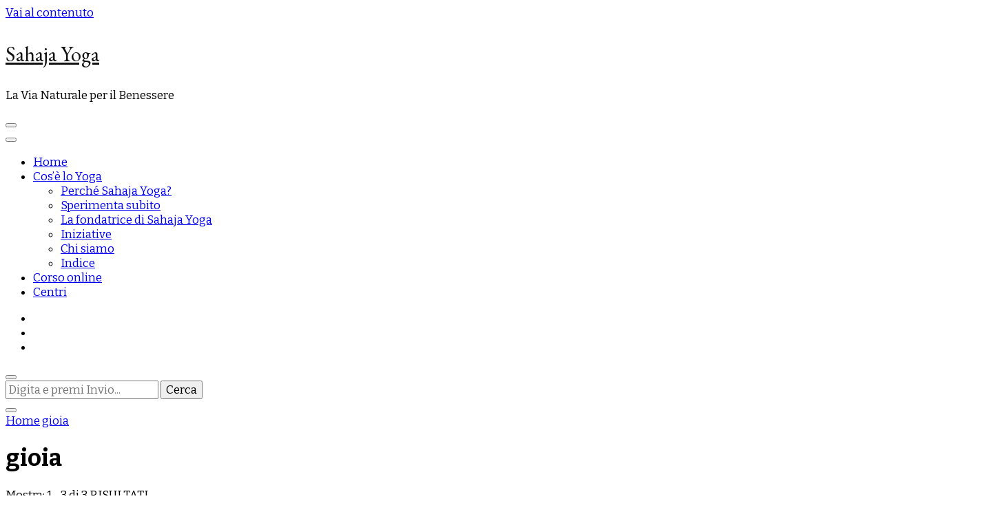

--- FILE ---
content_type: text/html; charset=UTF-8
request_url: https://yogafacile.it/tag/gioia/
body_size: 24563
content:
    <!DOCTYPE html>
    <html lang="it-IT">
    <head itemscope itemtype="http://schema.org/WebSite">
	    <meta charset="UTF-8">
    <meta name="viewport" content="width=device-width, initial-scale=1">
    <link rel="profile" href="http://gmpg.org/xfn/11">
    <title>gioia &#8211; Sahaja Yoga</title>
<meta name='robots' content='max-image-preview:large' />
<link rel='dns-prefetch' href='//secure.gravatar.com' />
<link rel='dns-prefetch' href='//stats.wp.com' />
<link rel='dns-prefetch' href='//fonts.googleapis.com' />
<link rel='dns-prefetch' href='//v0.wordpress.com' />
<link rel="alternate" type="application/rss+xml" title="Sahaja Yoga &raquo; Feed" href="https://yogafacile.it/feed/" />
<link rel="alternate" type="application/rss+xml" title="Sahaja Yoga &raquo; Feed dei commenti" href="https://yogafacile.it/comments/feed/" />
<link rel="alternate" type="application/rss+xml" title="Sahaja Yoga &raquo; gioia Feed del tag" href="https://yogafacile.it/tag/gioia/feed/" />
<style id='wp-img-auto-sizes-contain-inline-css' type='text/css'>
img:is([sizes=auto i],[sizes^="auto," i]){contain-intrinsic-size:3000px 1500px}
/*# sourceURL=wp-img-auto-sizes-contain-inline-css */
</style>
<style id='wp-emoji-styles-inline-css' type='text/css'>

	img.wp-smiley, img.emoji {
		display: inline !important;
		border: none !important;
		box-shadow: none !important;
		height: 1em !important;
		width: 1em !important;
		margin: 0 0.07em !important;
		vertical-align: -0.1em !important;
		background: none !important;
		padding: 0 !important;
	}
/*# sourceURL=wp-emoji-styles-inline-css */
</style>
<style id='wp-block-library-inline-css' type='text/css'>
:root{--wp-block-synced-color:#7a00df;--wp-block-synced-color--rgb:122,0,223;--wp-bound-block-color:var(--wp-block-synced-color);--wp-editor-canvas-background:#ddd;--wp-admin-theme-color:#007cba;--wp-admin-theme-color--rgb:0,124,186;--wp-admin-theme-color-darker-10:#006ba1;--wp-admin-theme-color-darker-10--rgb:0,107,160.5;--wp-admin-theme-color-darker-20:#005a87;--wp-admin-theme-color-darker-20--rgb:0,90,135;--wp-admin-border-width-focus:2px}@media (min-resolution:192dpi){:root{--wp-admin-border-width-focus:1.5px}}.wp-element-button{cursor:pointer}:root .has-very-light-gray-background-color{background-color:#eee}:root .has-very-dark-gray-background-color{background-color:#313131}:root .has-very-light-gray-color{color:#eee}:root .has-very-dark-gray-color{color:#313131}:root .has-vivid-green-cyan-to-vivid-cyan-blue-gradient-background{background:linear-gradient(135deg,#00d084,#0693e3)}:root .has-purple-crush-gradient-background{background:linear-gradient(135deg,#34e2e4,#4721fb 50%,#ab1dfe)}:root .has-hazy-dawn-gradient-background{background:linear-gradient(135deg,#faaca8,#dad0ec)}:root .has-subdued-olive-gradient-background{background:linear-gradient(135deg,#fafae1,#67a671)}:root .has-atomic-cream-gradient-background{background:linear-gradient(135deg,#fdd79a,#004a59)}:root .has-nightshade-gradient-background{background:linear-gradient(135deg,#330968,#31cdcf)}:root .has-midnight-gradient-background{background:linear-gradient(135deg,#020381,#2874fc)}:root{--wp--preset--font-size--normal:16px;--wp--preset--font-size--huge:42px}.has-regular-font-size{font-size:1em}.has-larger-font-size{font-size:2.625em}.has-normal-font-size{font-size:var(--wp--preset--font-size--normal)}.has-huge-font-size{font-size:var(--wp--preset--font-size--huge)}.has-text-align-center{text-align:center}.has-text-align-left{text-align:left}.has-text-align-right{text-align:right}.has-fit-text{white-space:nowrap!important}#end-resizable-editor-section{display:none}.aligncenter{clear:both}.items-justified-left{justify-content:flex-start}.items-justified-center{justify-content:center}.items-justified-right{justify-content:flex-end}.items-justified-space-between{justify-content:space-between}.screen-reader-text{border:0;clip-path:inset(50%);height:1px;margin:-1px;overflow:hidden;padding:0;position:absolute;width:1px;word-wrap:normal!important}.screen-reader-text:focus{background-color:#ddd;clip-path:none;color:#444;display:block;font-size:1em;height:auto;left:5px;line-height:normal;padding:15px 23px 14px;text-decoration:none;top:5px;width:auto;z-index:100000}html :where(.has-border-color){border-style:solid}html :where([style*=border-top-color]){border-top-style:solid}html :where([style*=border-right-color]){border-right-style:solid}html :where([style*=border-bottom-color]){border-bottom-style:solid}html :where([style*=border-left-color]){border-left-style:solid}html :where([style*=border-width]){border-style:solid}html :where([style*=border-top-width]){border-top-style:solid}html :where([style*=border-right-width]){border-right-style:solid}html :where([style*=border-bottom-width]){border-bottom-style:solid}html :where([style*=border-left-width]){border-left-style:solid}html :where(img[class*=wp-image-]){height:auto;max-width:100%}:where(figure){margin:0 0 1em}html :where(.is-position-sticky){--wp-admin--admin-bar--position-offset:var(--wp-admin--admin-bar--height,0px)}@media screen and (max-width:600px){html :where(.is-position-sticky){--wp-admin--admin-bar--position-offset:0px}}

/*# sourceURL=wp-block-library-inline-css */
</style><style id='global-styles-inline-css' type='text/css'>
:root{--wp--preset--aspect-ratio--square: 1;--wp--preset--aspect-ratio--4-3: 4/3;--wp--preset--aspect-ratio--3-4: 3/4;--wp--preset--aspect-ratio--3-2: 3/2;--wp--preset--aspect-ratio--2-3: 2/3;--wp--preset--aspect-ratio--16-9: 16/9;--wp--preset--aspect-ratio--9-16: 9/16;--wp--preset--color--black: #000000;--wp--preset--color--cyan-bluish-gray: #abb8c3;--wp--preset--color--white: #ffffff;--wp--preset--color--pale-pink: #f78da7;--wp--preset--color--vivid-red: #cf2e2e;--wp--preset--color--luminous-vivid-orange: #ff6900;--wp--preset--color--luminous-vivid-amber: #fcb900;--wp--preset--color--light-green-cyan: #7bdcb5;--wp--preset--color--vivid-green-cyan: #00d084;--wp--preset--color--pale-cyan-blue: #8ed1fc;--wp--preset--color--vivid-cyan-blue: #0693e3;--wp--preset--color--vivid-purple: #9b51e0;--wp--preset--gradient--vivid-cyan-blue-to-vivid-purple: linear-gradient(135deg,rgb(6,147,227) 0%,rgb(155,81,224) 100%);--wp--preset--gradient--light-green-cyan-to-vivid-green-cyan: linear-gradient(135deg,rgb(122,220,180) 0%,rgb(0,208,130) 100%);--wp--preset--gradient--luminous-vivid-amber-to-luminous-vivid-orange: linear-gradient(135deg,rgb(252,185,0) 0%,rgb(255,105,0) 100%);--wp--preset--gradient--luminous-vivid-orange-to-vivid-red: linear-gradient(135deg,rgb(255,105,0) 0%,rgb(207,46,46) 100%);--wp--preset--gradient--very-light-gray-to-cyan-bluish-gray: linear-gradient(135deg,rgb(238,238,238) 0%,rgb(169,184,195) 100%);--wp--preset--gradient--cool-to-warm-spectrum: linear-gradient(135deg,rgb(74,234,220) 0%,rgb(151,120,209) 20%,rgb(207,42,186) 40%,rgb(238,44,130) 60%,rgb(251,105,98) 80%,rgb(254,248,76) 100%);--wp--preset--gradient--blush-light-purple: linear-gradient(135deg,rgb(255,206,236) 0%,rgb(152,150,240) 100%);--wp--preset--gradient--blush-bordeaux: linear-gradient(135deg,rgb(254,205,165) 0%,rgb(254,45,45) 50%,rgb(107,0,62) 100%);--wp--preset--gradient--luminous-dusk: linear-gradient(135deg,rgb(255,203,112) 0%,rgb(199,81,192) 50%,rgb(65,88,208) 100%);--wp--preset--gradient--pale-ocean: linear-gradient(135deg,rgb(255,245,203) 0%,rgb(182,227,212) 50%,rgb(51,167,181) 100%);--wp--preset--gradient--electric-grass: linear-gradient(135deg,rgb(202,248,128) 0%,rgb(113,206,126) 100%);--wp--preset--gradient--midnight: linear-gradient(135deg,rgb(2,3,129) 0%,rgb(40,116,252) 100%);--wp--preset--font-size--small: 13px;--wp--preset--font-size--medium: 20px;--wp--preset--font-size--large: 36px;--wp--preset--font-size--x-large: 42px;--wp--preset--spacing--20: 0.44rem;--wp--preset--spacing--30: 0.67rem;--wp--preset--spacing--40: 1rem;--wp--preset--spacing--50: 1.5rem;--wp--preset--spacing--60: 2.25rem;--wp--preset--spacing--70: 3.38rem;--wp--preset--spacing--80: 5.06rem;--wp--preset--shadow--natural: 6px 6px 9px rgba(0, 0, 0, 0.2);--wp--preset--shadow--deep: 12px 12px 50px rgba(0, 0, 0, 0.4);--wp--preset--shadow--sharp: 6px 6px 0px rgba(0, 0, 0, 0.2);--wp--preset--shadow--outlined: 6px 6px 0px -3px rgb(255, 255, 255), 6px 6px rgb(0, 0, 0);--wp--preset--shadow--crisp: 6px 6px 0px rgb(0, 0, 0);}:where(.is-layout-flex){gap: 0.5em;}:where(.is-layout-grid){gap: 0.5em;}body .is-layout-flex{display: flex;}.is-layout-flex{flex-wrap: wrap;align-items: center;}.is-layout-flex > :is(*, div){margin: 0;}body .is-layout-grid{display: grid;}.is-layout-grid > :is(*, div){margin: 0;}:where(.wp-block-columns.is-layout-flex){gap: 2em;}:where(.wp-block-columns.is-layout-grid){gap: 2em;}:where(.wp-block-post-template.is-layout-flex){gap: 1.25em;}:where(.wp-block-post-template.is-layout-grid){gap: 1.25em;}.has-black-color{color: var(--wp--preset--color--black) !important;}.has-cyan-bluish-gray-color{color: var(--wp--preset--color--cyan-bluish-gray) !important;}.has-white-color{color: var(--wp--preset--color--white) !important;}.has-pale-pink-color{color: var(--wp--preset--color--pale-pink) !important;}.has-vivid-red-color{color: var(--wp--preset--color--vivid-red) !important;}.has-luminous-vivid-orange-color{color: var(--wp--preset--color--luminous-vivid-orange) !important;}.has-luminous-vivid-amber-color{color: var(--wp--preset--color--luminous-vivid-amber) !important;}.has-light-green-cyan-color{color: var(--wp--preset--color--light-green-cyan) !important;}.has-vivid-green-cyan-color{color: var(--wp--preset--color--vivid-green-cyan) !important;}.has-pale-cyan-blue-color{color: var(--wp--preset--color--pale-cyan-blue) !important;}.has-vivid-cyan-blue-color{color: var(--wp--preset--color--vivid-cyan-blue) !important;}.has-vivid-purple-color{color: var(--wp--preset--color--vivid-purple) !important;}.has-black-background-color{background-color: var(--wp--preset--color--black) !important;}.has-cyan-bluish-gray-background-color{background-color: var(--wp--preset--color--cyan-bluish-gray) !important;}.has-white-background-color{background-color: var(--wp--preset--color--white) !important;}.has-pale-pink-background-color{background-color: var(--wp--preset--color--pale-pink) !important;}.has-vivid-red-background-color{background-color: var(--wp--preset--color--vivid-red) !important;}.has-luminous-vivid-orange-background-color{background-color: var(--wp--preset--color--luminous-vivid-orange) !important;}.has-luminous-vivid-amber-background-color{background-color: var(--wp--preset--color--luminous-vivid-amber) !important;}.has-light-green-cyan-background-color{background-color: var(--wp--preset--color--light-green-cyan) !important;}.has-vivid-green-cyan-background-color{background-color: var(--wp--preset--color--vivid-green-cyan) !important;}.has-pale-cyan-blue-background-color{background-color: var(--wp--preset--color--pale-cyan-blue) !important;}.has-vivid-cyan-blue-background-color{background-color: var(--wp--preset--color--vivid-cyan-blue) !important;}.has-vivid-purple-background-color{background-color: var(--wp--preset--color--vivid-purple) !important;}.has-black-border-color{border-color: var(--wp--preset--color--black) !important;}.has-cyan-bluish-gray-border-color{border-color: var(--wp--preset--color--cyan-bluish-gray) !important;}.has-white-border-color{border-color: var(--wp--preset--color--white) !important;}.has-pale-pink-border-color{border-color: var(--wp--preset--color--pale-pink) !important;}.has-vivid-red-border-color{border-color: var(--wp--preset--color--vivid-red) !important;}.has-luminous-vivid-orange-border-color{border-color: var(--wp--preset--color--luminous-vivid-orange) !important;}.has-luminous-vivid-amber-border-color{border-color: var(--wp--preset--color--luminous-vivid-amber) !important;}.has-light-green-cyan-border-color{border-color: var(--wp--preset--color--light-green-cyan) !important;}.has-vivid-green-cyan-border-color{border-color: var(--wp--preset--color--vivid-green-cyan) !important;}.has-pale-cyan-blue-border-color{border-color: var(--wp--preset--color--pale-cyan-blue) !important;}.has-vivid-cyan-blue-border-color{border-color: var(--wp--preset--color--vivid-cyan-blue) !important;}.has-vivid-purple-border-color{border-color: var(--wp--preset--color--vivid-purple) !important;}.has-vivid-cyan-blue-to-vivid-purple-gradient-background{background: var(--wp--preset--gradient--vivid-cyan-blue-to-vivid-purple) !important;}.has-light-green-cyan-to-vivid-green-cyan-gradient-background{background: var(--wp--preset--gradient--light-green-cyan-to-vivid-green-cyan) !important;}.has-luminous-vivid-amber-to-luminous-vivid-orange-gradient-background{background: var(--wp--preset--gradient--luminous-vivid-amber-to-luminous-vivid-orange) !important;}.has-luminous-vivid-orange-to-vivid-red-gradient-background{background: var(--wp--preset--gradient--luminous-vivid-orange-to-vivid-red) !important;}.has-very-light-gray-to-cyan-bluish-gray-gradient-background{background: var(--wp--preset--gradient--very-light-gray-to-cyan-bluish-gray) !important;}.has-cool-to-warm-spectrum-gradient-background{background: var(--wp--preset--gradient--cool-to-warm-spectrum) !important;}.has-blush-light-purple-gradient-background{background: var(--wp--preset--gradient--blush-light-purple) !important;}.has-blush-bordeaux-gradient-background{background: var(--wp--preset--gradient--blush-bordeaux) !important;}.has-luminous-dusk-gradient-background{background: var(--wp--preset--gradient--luminous-dusk) !important;}.has-pale-ocean-gradient-background{background: var(--wp--preset--gradient--pale-ocean) !important;}.has-electric-grass-gradient-background{background: var(--wp--preset--gradient--electric-grass) !important;}.has-midnight-gradient-background{background: var(--wp--preset--gradient--midnight) !important;}.has-small-font-size{font-size: var(--wp--preset--font-size--small) !important;}.has-medium-font-size{font-size: var(--wp--preset--font-size--medium) !important;}.has-large-font-size{font-size: var(--wp--preset--font-size--large) !important;}.has-x-large-font-size{font-size: var(--wp--preset--font-size--x-large) !important;}
/*# sourceURL=global-styles-inline-css */
</style>

<style id='classic-theme-styles-inline-css' type='text/css'>
/*! This file is auto-generated */
.wp-block-button__link{color:#fff;background-color:#32373c;border-radius:9999px;box-shadow:none;text-decoration:none;padding:calc(.667em + 2px) calc(1.333em + 2px);font-size:1.125em}.wp-block-file__button{background:#32373c;color:#fff;text-decoration:none}
/*# sourceURL=/wp-includes/css/classic-themes.min.css */
</style>
<link rel='stylesheet' id='blossomthemes-toolkit-css' href='https://yogafacile.it/wp-content/plugins/blossomthemes-toolkit/public/css/blossomthemes-toolkit-public.min.css?ver=2.2.7' type='text/css' media='all' />
<link rel='stylesheet' id='spu-public-css-css' href='https://yogafacile.it/wp-content/plugins/popups/public/assets/css/public.css?ver=1.9.3.8' type='text/css' media='all' />
<link rel='stylesheet' id='owl-carousel-css' href='https://yogafacile.it/wp-content/themes/vilva/css/owl.carousel.min.css?ver=2.3.4' type='text/css' media='all' />
<link rel='stylesheet' id='vilva-google-fonts-css' href='https://fonts.googleapis.com/css?family=Bitter%3A100%2C200%2C300%2Cregular%2C500%2C600%2C700%2C800%2C900%2C100italic%2C200italic%2C300italic%2Citalic%2C500italic%2C600italic%2C700italic%2C800italic%2C900italic%7CPlayfair+Display%3Aregular%2C500%2C600%2C700%2C800%2C900%2Citalic%2C500italic%2C600italic%2C700italic%2C800italic%2C900italic%7CEB+Garamond%3Aregular' type='text/css' media='all' />
<link rel='stylesheet' id='yummy-recipe-parent-style-css' href='https://yogafacile.it/wp-content/themes/vilva/style.css?ver=6.9' type='text/css' media='all' />
<link rel='stylesheet' id='animate-css' href='https://yogafacile.it/wp-content/themes/vilva/css/animate.min.css?ver=3.5.2' type='text/css' media='all' />
<link rel='stylesheet' id='vilva-css' href='https://yogafacile.it/wp-content/themes/yummy-recipe/style.css?ver=1.0.2' type='text/css' media='all' />
<link rel='stylesheet' id='vilva-gutenberg-css' href='https://yogafacile.it/wp-content/themes/vilva/css/gutenberg.min.css?ver=1.0.2' type='text/css' media='all' />
<link rel='stylesheet' id='jetpack-subscriptions-css' href='https://yogafacile.it/wp-content/plugins/jetpack/_inc/build/subscriptions/subscriptions.min.css?ver=15.2' type='text/css' media='all' />
<script type="text/javascript" src="https://yogafacile.it/wp-includes/js/jquery/jquery.min.js?ver=3.7.1" id="jquery-core-js"></script>
<script type="text/javascript" src="https://yogafacile.it/wp-includes/js/jquery/jquery-migrate.min.js?ver=3.4.1" id="jquery-migrate-js"></script>
<link rel="https://api.w.org/" href="https://yogafacile.it/wp-json/" /><link rel="alternate" title="JSON" type="application/json" href="https://yogafacile.it/wp-json/wp/v2/tags/152" /><link rel="EditURI" type="application/rsd+xml" title="RSD" href="https://yogafacile.it/xmlrpc.php?rsd" />
<meta name="generator" content="WordPress 6.9" />
<style type='text/css'>
#widget-collapscat-2-top li a {
            display:block;
            text-decoration:none;
            margin:0;
            width:100%;
            padding:0 10em 0 1em;
            }
#widget-collapscat-2-top.collapsing.categories, #widget-collapscat-2-top li.collapsing.categories ul {
margin-left:0;
padding:0;

}
#widget-collapscat-2-top li li a {
padding-left:1em;
}
#widget-collapscat-2-top li li li a {
padding-left:2em;
}
#widget-collapscat-2-top li a:hover {
            text-decoration:none;
          }
#widget-collapscat-2-top span.collapsing.categories {
        border:0;
        padding:0; 
        margin:0; 
        cursor:pointer;
}

#widget-collapscat-2-top li.widget_collapscat h2 span.sym {float:right;padding:0 .5em}
#widget-collapscat-2-top li.collapsing.categories.self a {
 font-weight:bold;
}
#widget-collapscat-2-top:before {content:'';} 
#widget-collapscat-2-top li.collapsing.categories {
list-style-type:none;
}
#widget-collapscat-2-top li.collapsing.categories.item:before, 
  #widget-collapscat-2-top li.collapsing.categories:before {
       content:'';
  } 
#widget-collapscat-2-top  li.collapsing.categories .sym {
   cursor:pointer;
   font-size:1.1em;
   font-family:Arial, Helvetica;
    float:left;
    padding-right:5px;
}</style>
<!-- start Simple Custom CSS and JS -->
<style type="text/css">
/* Add your CSS code here.

For example:
.example {
    color: red;
}

For brushing up on your CSS knowledge, check out http://www.w3schools.com/css/css_syntax.asp

End of comment */ 

.single .site-main .comments {
    display: none;
}

#reply-title, #comments form {
	display: none;
}</style>
<!-- end Simple Custom CSS and JS -->
<!-- start Simple Custom CSS and JS -->
<style type="text/css">
#wrapper {
    position: relative;
}

#access .menu-ricerca a {
    background-image: url('/wp-content/themes/orange-flower2/i/search.svg');
    background-repeat: no-repeat;
    background-position: center;
    text-indent: -9999px;
}
#access .menu-ricerca a:hover {
    background-image: url('/wp-content/themes/orange-flower2/i/search.svg');
    background-repeat: no-repeat;
     background-position: center;
    text-indent: -9999px;
}


div#search-here {
    float: right;
    width: 400px;
}
div#search-here .google-search{
    width: 100%;
    padding: 0;
}

/*jquery search button*/
div#search-js {
    position: relative;
    width: 300px;
    padding: 10px 15px;
    background: #FCFFE7;
    background: rgba(242,245,221, 0.85);
    border-radius: 2px;
    box-shadow: 1px 1px 3px 1px rgba(100, 100, 100, 0.2);
    border: 1px solid white;
  	z-index: 99998;
}
#search-js .google-search {
    width: 100%;
    padding: 0;
}
#search-js span.close{
    display: block;
    position: absolute;
    right: -14px;
    top: -14px;
    padding: 2px 5px;
    border-radius: 50%;
    background-color: #FC8C02;
    color: white;
    font-size: 22px;
    cursor: pointer;
    font-weight: bold;
    box-shadow: 0 0 2px rgb(146, 145, 145);
  	z-index: 99999;
}
a#startsearch {
    display: block;
    width: 84%;
    padding: 3px 6px 6px;
    background: #FEF8D6;
    margin-left: 10px;
    border-radius: 10px;
    box-shadow: 0 0 3px 1px #F56200 inset, 0 0 3px 2px rgb(255, 233, 176) inset;
    color: #F56200;
    font-size: 1.6em
}</style>
<!-- end Simple Custom CSS and JS -->
<!-- start Simple Custom CSS and JS -->
<style type="text/css">
/* Add your CSS code here.
                     
For example:
.example {
    color: red;
}

For brushing up on your CSS knowledge, check out http://www.w3schools.com/css/css_syntax.asp

End of comment */ 

.cat-post-title {
  font-size: 12px;
}

#category-posts-2-internal .cat-post-title {
  font-size: 13px;
}
#category-posts-2-internal .cat-post-item {
  border-bottom: none;
  padding: 5px 15px;
}

</style>
<!-- end Simple Custom CSS and JS -->
	<style>img#wpstats{display:none}</style>
		
<!-- Jetpack Open Graph Tags -->
<meta property="og:type" content="website" />
<meta property="og:title" content="gioia &#8211; Sahaja Yoga" />
<meta property="og:url" content="https://yogafacile.it/tag/gioia/" />
<meta property="og:site_name" content="Sahaja Yoga" />
<meta property="og:image" content="https://s0.wp.com/i/blank.jpg" />
<meta property="og:image:width" content="200" />
<meta property="og:image:height" content="200" />
<meta property="og:image:alt" content="" />
<meta property="og:locale" content="it_IT" />

<!-- End Jetpack Open Graph Tags -->
<style type='text/css' media='all'>     
    .content-newsletter .blossomthemes-email-newsletter-wrapper.bg-img:after,
    .widget_blossomthemes_email_newsletter_widget .blossomthemes-email-newsletter-wrapper:after{
        background: rgba(110, 142, 178, 0.8);    }
    
    /*Typography*/

    body,
    button,
    input,
    select,
    optgroup,
    textarea{
        font-family : Bitter;
        font-size   : 17px;        
    }

    :root {
        --primary-font: Bitter;
        --secondary-font: Playfair Display;
        --primary-color: #6e8eb2;
        --primary-color-rgb: 110, 142, 178;
    }
    
    .site-branding .site-title-wrap .site-title{
        font-size   : 30px;
        font-family : EB Garamond;
        font-weight : 400;
        font-style  : normal;
    }
    
    .site-branding .site-title-wrap .site-title a{
        color: #121212;
    }
    
    .custom-logo-link img{
        width: 70px;
        max-width: 100%;
    }

    .comment-body .reply .comment-reply-link:hover:before {
        background-image: url('data:image/svg+xml; utf-8, <svg xmlns="http://www.w3.org/2000/svg" width="18" height="15" viewBox="0 0 18 15"><path d="M934,147.2a11.941,11.941,0,0,1,7.5,3.7,16.063,16.063,0,0,1,3.5,7.3c-2.4-3.4-6.1-5.1-11-5.1v4.1l-7-7,7-7Z" transform="translate(-927 -143.2)" fill="%236e8eb2"/></svg>');
    }

    .site-header.style-five .header-mid .search-form .search-submit:hover {
        background-image: url('data:image/svg+xml; utf-8, <svg xmlns="http://www.w3.org/2000/svg" viewBox="0 0 512 512"><path fill="%236e8eb2" d="M508.5 468.9L387.1 347.5c-2.3-2.3-5.3-3.5-8.5-3.5h-13.2c31.5-36.5 50.6-84 50.6-136C416 93.1 322.9 0 208 0S0 93.1 0 208s93.1 208 208 208c52 0 99.5-19.1 136-50.6v13.2c0 3.2 1.3 6.2 3.5 8.5l121.4 121.4c4.7 4.7 12.3 4.7 17 0l22.6-22.6c4.7-4.7 4.7-12.3 0-17zM208 368c-88.4 0-160-71.6-160-160S119.6 48 208 48s160 71.6 160 160-71.6 160-160 160z"></path></svg>');
    }

    .site-header.style-seven .header-bottom .search-form .search-submit:hover {
        background-image: url('data:image/svg+xml; utf-8, <svg xmlns="http://www.w3.org/2000/svg" viewBox="0 0 512 512"><path fill="%236e8eb2" d="M508.5 468.9L387.1 347.5c-2.3-2.3-5.3-3.5-8.5-3.5h-13.2c31.5-36.5 50.6-84 50.6-136C416 93.1 322.9 0 208 0S0 93.1 0 208s93.1 208 208 208c52 0 99.5-19.1 136-50.6v13.2c0 3.2 1.3 6.2 3.5 8.5l121.4 121.4c4.7 4.7 12.3 4.7 17 0l22.6-22.6c4.7-4.7 4.7-12.3 0-17zM208 368c-88.4 0-160-71.6-160-160S119.6 48 208 48s160 71.6 160 160-71.6 160-160 160z"></path></svg>');
    }

    .site-header.style-fourteen .search-form .search-submit:hover {
        background-image: url('data:image/svg+xml; utf-8, <svg xmlns="http://www.w3.org/2000/svg" viewBox="0 0 512 512"><path fill="%236e8eb2" d="M508.5 468.9L387.1 347.5c-2.3-2.3-5.3-3.5-8.5-3.5h-13.2c31.5-36.5 50.6-84 50.6-136C416 93.1 322.9 0 208 0S0 93.1 0 208s93.1 208 208 208c52 0 99.5-19.1 136-50.6v13.2c0 3.2 1.3 6.2 3.5 8.5l121.4 121.4c4.7 4.7 12.3 4.7 17 0l22.6-22.6c4.7-4.7 4.7-12.3 0-17zM208 368c-88.4 0-160-71.6-160-160S119.6 48 208 48s160 71.6 160 160-71.6 160-160 160z"></path></svg>');
    }

    .search-results .content-area > .page-header .search-submit:hover {
        background-image: url('data:image/svg+xml; utf-8, <svg xmlns="http://www.w3.org/2000/svg" viewBox="0 0 512 512"><path fill="%236e8eb2" d="M508.5 468.9L387.1 347.5c-2.3-2.3-5.3-3.5-8.5-3.5h-13.2c31.5-36.5 50.6-84 50.6-136C416 93.1 322.9 0 208 0S0 93.1 0 208s93.1 208 208 208c52 0 99.5-19.1 136-50.6v13.2c0 3.2 1.3 6.2 3.5 8.5l121.4 121.4c4.7 4.7 12.3 4.7 17 0l22.6-22.6c4.7-4.7 4.7-12.3 0-17zM208 368c-88.4 0-160-71.6-160-160S119.6 48 208 48s160 71.6 160 160-71.6 160-160 160z"></path></svg>');
    }
           
    </style>		<style type="text/css" id="wp-custom-css">
			.site-banner .banner-caption .banner-title {
	background: rgba(255, 255, 255, 0.6)
}

.site-banner .banner-caption {
    bottom: 60px;
}

.site-banner.style-one .banner-caption .cat-links {
	display: none;
}

.widget_bttk_image_text_widget .bttk-itw-holder li .btn-readmore {
    top: 80px;
}

.corsi-image {
    float: left;
}

.corsi-text {
    float: right;
    width: calc(100% - 180px);
}

.corsi-text h3 {
    margin: 0;
    font-size: 1.5em;
}

.corsi-text + .clear.riga-sep {
    border-bottom: 2px solid #eee;
    margin-bottom: 2em;
}
		</style>
		<link rel='stylesheet' id='jetpack-swiper-library-css' href='https://yogafacile.it/wp-content/plugins/jetpack/_inc/blocks/swiper.css?ver=15.2' type='text/css' media='all' />
<link rel='stylesheet' id='jetpack-carousel-css' href='https://yogafacile.it/wp-content/plugins/jetpack/modules/carousel/jetpack-carousel.css?ver=15.2' type='text/css' media='all' />
</head>

<body class="archive tag tag-gioia tag-152 wp-embed-responsive wp-theme-vilva wp-child-theme-yummy-recipe hfeed post-layout-two vilva-has-blocks rightsidebar" itemscope itemtype="http://schema.org/WebPage">

    <div id="page" class="site">
        <a class="skip-link" href="#content">Vai al contenuto</a>
            <header id="masthead" class="site-header style-two" itemscope itemtype="http://schema.org/WPHeader">
            <div class="header-mid">
                <div class="container">
                            <div class="site-branding" itemscope itemtype="http://schema.org/Organization">  
            <div class="site-logo">
                            </div>

            <div class="site-title-wrap">                    <p class="site-title" itemprop="name"><a href="https://yogafacile.it/" rel="home" itemprop="url">Sahaja Yoga</a></p>
                                    <p class="site-description" itemprop="description">La Via Naturale per il Benessere</p>
                </div>        </div>    
                    </div>
            </div><!-- .header-mid -->
            <div class="header-bottom">
                <div class="container">
                    	<nav id="site-navigation" class="main-navigation" itemscope itemtype="http://schema.org/SiteNavigationElement">
                    <button class="toggle-btn" data-toggle-target=".main-menu-modal" data-toggle-body-class="showing-main-menu-modal" aria-expanded="false" data-set-focus=".close-main-nav-toggle">
                <span class="toggle-bar"></span>
                <span class="toggle-bar"></span>
                <span class="toggle-bar"></span>
            </button>
                <div class="primary-menu-list main-menu-modal cover-modal" data-modal-target-string=".main-menu-modal">
            <button class="close close-main-nav-toggle" data-toggle-target=".main-menu-modal" data-toggle-body-class="showing-main-menu-modal" aria-expanded="false" data-set-focus=".main-menu-modal"></button>
            <div class="mobile-menu" aria-label="Dispositivi mobili">
                <div class="menu-main-menu-2-container"><ul id="primary-menu" class="nav-menu main-menu-modal"><li id="menu-item-5197" class="menu-item menu-item-type-post_type menu-item-object-page menu-item-home menu-item-5197"><a href="https://yogafacile.it/">Home</a></li>
<li id="menu-item-3968" class="menu-item menu-item-type-post_type menu-item-object-page menu-item-has-children menu-item-3968"><a href="https://yogafacile.it/sahaja-yoga/">Cos&#8217;è lo Yoga</a>
<ul class="sub-menu">
	<li id="menu-item-3969" class="menu-item menu-item-type-post_type menu-item-object-page menu-item-3969"><a href="https://yogafacile.it/sahaja-yoga/perche-sahaja-yoga/">Perché Sahaja Yoga?</a></li>
	<li id="menu-item-4557" class="menu-item menu-item-type-post_type menu-item-object-post menu-item-4557"><a href="https://yogafacile.it/meditazione-1-il-risveglio-della-kundalini/">Sperimenta subito</a></li>
	<li id="menu-item-3970" class="menu-item menu-item-type-post_type menu-item-object-page menu-item-3970"><a href="https://yogafacile.it/la-fondatrice-shri-mataji-nirmala-devi/">La fondatrice di Sahaja Yoga</a></li>
	<li id="menu-item-3974" class="menu-item menu-item-type-post_type menu-item-object-page menu-item-3974"><a href="https://yogafacile.it/attivita/">Iniziative</a></li>
	<li id="menu-item-4561" class="menu-item menu-item-type-post_type menu-item-object-page menu-item-4561"><a href="https://yogafacile.it/chi-siamo/">Chi siamo</a></li>
	<li id="menu-item-3973" class="menu-item menu-item-type-post_type menu-item-object-page current_page_parent menu-item-3973"><a href="https://yogafacile.it/articoli/">Indice</a></li>
</ul>
</li>
<li id="menu-item-3971" class="menu-item menu-item-type-post_type menu-item-object-page menu-item-3971"><a href="https://yogafacile.it/corso-di-sahaja-yoga-online/">Corso online</a></li>
<li id="menu-item-3972" class="menu-item menu-item-type-post_type menu-item-object-page menu-item-3972"><a href="https://yogafacile.it/centri/">Centri</a></li>
</ul></div>            </div>
        </div>
	</nav><!-- #site-navigation -->
                        <div class="right">
                                                    <div class="header-social">
                                    <ul class="social-networks">
    	            <li>
                <a href="https://www.facebook.com/sahajayogabenessere" target="_blank" rel="nofollow noopener">
                    <i class="fab fa-facebook"></i>
                </a>
            </li>    	   
                        <li>
                <a href="https://www.youtube.com/user/SahajaYogaIT" target="_blank" rel="nofollow noopener">
                    <i class="fab fa-youtube"></i>
                </a>
            </li>    	   
                        <li>
                <a href="https://twitter.com/SYBenessere" target="_blank" rel="nofollow noopener">
                    <i class="fab fa-twitter-square"></i>
                </a>
            </li>    	   
            	</ul>
                                </div><!-- .header-social -->
                                                    <div class="header-search">                
                                <button class="search-toggle" data-toggle-target=".search-modal" data-toggle-body-class="showing-search-modal" data-set-focus=".search-modal .search-field" aria-expanded="false">
                                    <i class="fas fa-search"></i>
                                </button>
                                <div class="header-search-wrap search-modal cover-modal" data-modal-target-string=".search-modal">
                                    <div class="header-search-inner-wrap">
                                        <form role="search" method="get" class="search-form" action="https://yogafacile.it/">
                    <label>
                        <span class="screen-reader-text">Cerchi qualcosa?
                        </span>
                        <input type="search" class="search-field" placeholder="Digita e premi Invio..." value="" name="s" />
                    </label>                
                    <input type="submit" id="submit-field" class="search-submit" value="Cerca" />
                </form>                                        <button class="close" data-toggle-target=".search-modal" data-toggle-body-class="showing-search-modal" data-set-focus=".search-modal .search-field" aria-expanded="false"></button>
                                    </div>
                                </div>
                            </div><!-- .header-search -->
                                  
                    </div><!-- .right -->
                </div>
            </div><!-- .header-bottom -->
        </header>
            <div class="top-bar">
    		<div class="container">
            <div class="breadcrumb-wrapper">
                <div id="crumbs" itemscope itemtype="http://schema.org/BreadcrumbList"> 
                    <span itemprop="itemListElement" itemscope itemtype="http://schema.org/ListItem">
                        <a itemprop="item" href="https://yogafacile.it"><span itemprop="name">Home</span></a>
                        <meta itemprop="position" content="1" />
                        <span class="separator"><i class="fa fa-angle-right"></i></span>
                    </span><span class="current" itemprop="itemListElement" itemscope itemtype="http://schema.org/ListItem"><a itemprop="item" href="https://yogafacile.it/tag/gioia/"><span itemprop="name">gioia</span></a><meta itemprop="position" content="2" /></span></div></div><!-- .breadcrumb-wrapper -->    		</div>
    	</div>
        <div id="content" class="site-content"><div class="container"><div id="primary" class="content-area">
	
	        <header class="page-header">
            <div class="container">
                <h1 class="page-title">gioia</h1>            </div>
        </header>
        <span class="post-count"> Mostra:  1 - 3 di 3 RISULTATI </span>     
  
	<main id="main" class="site-main">

	
<article id="post-4298" class="post-4298 post type-post status-publish format-standard hentry category-anahat category-articoli tag-aggressivita tag-amore tag-attaccamento tag-critica tag-gioia tag-pace-interiore tag-paure tag-perdono tag-risentimento tag-shiva tag-silenzio-interiore" itemscope itemtype="https://schema.org/Blog">
    
	<figure class="post-thumbnail"><a href="https://yogafacile.it/i-nemici-del-cuore/" class="post-thumbnail">        <div class="svg-holder">
             <svg class="fallback-svg" viewBox="0 0 420 502" preserveAspectRatio="none">
                    <rect width="420" height="502" style="fill:#f2f2f2;"></rect>
            </svg>
        </div>
        </a></figure><div class="content-wrap">    <header class="entry-header">
        <div class="entry-meta"><span class="posted-on">aggiornato il <a href="https://yogafacile.it/i-nemici-del-cuore/" rel="bookmark"><time class="entry-date published updated" datetime="2020-10-04T18:39:48+01:00" itemprop="dateModified">4 Ottobre 2020</time><time class="updated" datetime="2014-03-24T14:25:18+01:00" itemprop="datePublished">24 Marzo 2014</time></a></span><span class="category"><a href="https://yogafacile.it/categoria/conoscenze-base/chakra/anahat/" rel="category tag">Anahat</a> <a href="https://yogafacile.it/categoria/articoli/" rel="category tag">Articoli vari</a></span></div><h2 class="entry-title"><a href="https://yogafacile.it/i-nemici-del-cuore/" rel="bookmark">I nemici del Cuore</a></h2>    </header> 
    <div class="entry-content" itemprop="text"><p>Il seguente articolo è la linea guida di un seminario che abbiamo fatto nel 2010 con un gruppo di yogini e riguarda il Chakra del &hellip; </p>
</div><div class="entry-footer"><div class="button-wrap"><a href="https://yogafacile.it/i-nemici-del-cuore/" class="btn-readmore">Leggi tutto <svg xmlns="http://www.w3.org/2000/svg" width="12" height="24" viewBox="0 0 12 24"><path d="M0,12,12,0,5.564,12,12,24Z" transform="translate(12 24) rotate(180)" fill="#121212"/></svg></a></div></div></div></article><!-- #post-4298 -->

<article id="post-415" class="post-415 post type-post status-publish format-standard has-post-thumbnail hentry category-anahat tag-anahat tag-aria tag-come-meditare tag-compassione tag-cuore tag-gioia tag-kundalini tag-meditazione tag-polmoni tag-sahaja-yoga tag-sicurezza tag-spirito tag-yoga" itemscope itemtype="https://schema.org/Blog">
    
	<figure class="post-thumbnail"><a href="https://yogafacile.it/anahat-chakra-o-chakra-del-cuore/" class="post-thumbnail"><img width="110" height="120" src="https://yogafacile.it/wp-content/uploads/2010/06/thumb2.jpg" class="attachment-yummy-recipe-blog-three size-yummy-recipe-blog-three wp-post-image" alt="" itemprop="image" decoding="async" data-attachment-id="582" data-permalink="https://yogafacile.it/thumb2/" data-orig-file="https://yogafacile.it/wp-content/uploads/2010/06/thumb2.jpg" data-orig-size="110,120" data-comments-opened="1" data-image-meta="{&quot;aperture&quot;:&quot;0&quot;,&quot;credit&quot;:&quot;&quot;,&quot;camera&quot;:&quot;&quot;,&quot;caption&quot;:&quot;&quot;,&quot;created_timestamp&quot;:&quot;0&quot;,&quot;copyright&quot;:&quot;&quot;,&quot;focal_length&quot;:&quot;0&quot;,&quot;iso&quot;:&quot;0&quot;,&quot;shutter_speed&quot;:&quot;0&quot;,&quot;title&quot;:&quot;&quot;}" data-image-title="thumb2" data-image-description="" data-image-caption="" data-medium-file="https://yogafacile.it/wp-content/uploads/2010/06/thumb2.jpg" data-large-file="https://yogafacile.it/wp-content/uploads/2010/06/thumb2.jpg" /></a></figure><div class="content-wrap">    <header class="entry-header">
        <div class="entry-meta"><span class="posted-on">aggiornato il <a href="https://yogafacile.it/anahat-chakra-o-chakra-del-cuore/" rel="bookmark"><time class="entry-date published updated" datetime="2020-04-22T16:21:20+01:00" itemprop="dateModified">22 Aprile 2020</time><time class="updated" datetime="2010-08-23T12:06:04+01:00" itemprop="datePublished">23 Agosto 2010</time></a></span><span class="category"><a href="https://yogafacile.it/categoria/conoscenze-base/chakra/anahat/" rel="category tag">Anahat</a></span></div><h2 class="entry-title"><a href="https://yogafacile.it/anahat-chakra-o-chakra-del-cuore/" rel="bookmark">Anahat chakra o chakra del Cuore</a></h2>    </header> 
    <div class="entry-content" itemprop="text"><p>L&#8217;Anahat chakra è anche noto come il chakra del Cuore, perché si trova in corrispondenza del cuore.  Come gli altri chakra è diviso in tre &hellip; </p>
</div><div class="entry-footer"><div class="button-wrap"><a href="https://yogafacile.it/anahat-chakra-o-chakra-del-cuore/" class="btn-readmore">Leggi tutto <svg xmlns="http://www.w3.org/2000/svg" width="12" height="24" viewBox="0 0 12 24"><path d="M0,12,12,0,5.564,12,12,24Z" transform="translate(12 24) rotate(180)" fill="#121212"/></svg></a></div></div></div></article><!-- #post-415 -->

<article id="post-139" class="post-139 post type-post status-publish format-standard has-post-thumbnail hentry category-chakra category-mooladhara tag-diarrea-o-costipazione tag-disfuzioni tag-elemento-terra tag-gioia tag-innocenza tag-malattie-dellutero tag-mallattie-della-prostata tag-mooladhara-chakra tag-purezza tag-saggezza tag-spontaneo" itemscope itemtype="https://schema.org/Blog">
    
	<figure class="post-thumbnail"><a href="https://yogafacile.it/il-mooladhara-chakra/" class="post-thumbnail"><img width="112" height="123" src="https://yogafacile.it/wp-content/uploads/2010/05/diagramma-chakra.jpg" class="attachment-yummy-recipe-blog-three size-yummy-recipe-blog-three wp-post-image" alt="" itemprop="image" decoding="async" data-attachment-id="581" data-permalink="https://yogafacile.it/diagramma-chakra/" data-orig-file="https://yogafacile.it/wp-content/uploads/2010/05/diagramma-chakra.jpg" data-orig-size="112,123" data-comments-opened="1" data-image-meta="{&quot;aperture&quot;:&quot;0&quot;,&quot;credit&quot;:&quot;&quot;,&quot;camera&quot;:&quot;&quot;,&quot;caption&quot;:&quot;&quot;,&quot;created_timestamp&quot;:&quot;0&quot;,&quot;copyright&quot;:&quot;&quot;,&quot;focal_length&quot;:&quot;0&quot;,&quot;iso&quot;:&quot;0&quot;,&quot;shutter_speed&quot;:&quot;0&quot;,&quot;title&quot;:&quot;&quot;}" data-image-title="diagramma-chakra" data-image-description="" data-image-caption="" data-medium-file="https://yogafacile.it/wp-content/uploads/2010/05/diagramma-chakra.jpg" data-large-file="https://yogafacile.it/wp-content/uploads/2010/05/diagramma-chakra.jpg" /></a></figure><div class="content-wrap">    <header class="entry-header">
        <div class="entry-meta"><span class="posted-on">aggiornato il <a href="https://yogafacile.it/il-mooladhara-chakra/" rel="bookmark"><time class="entry-date published updated" datetime="2020-04-19T17:24:10+01:00" itemprop="dateModified">19 Aprile 2020</time><time class="updated" datetime="2010-07-13T13:57:42+01:00" itemprop="datePublished">13 Luglio 2010</time></a></span><span class="category"><a href="https://yogafacile.it/categoria/conoscenze-base/chakra/" rel="category tag">Chakra</a> <a href="https://yogafacile.it/categoria/conoscenze-base/chakra/mooladhara/" rel="category tag">Mooladhara</a></span></div><h2 class="entry-title"><a href="https://yogafacile.it/il-mooladhara-chakra/" rel="bookmark">Il Mooladhara chakra</a></h2>    </header> 
    <div class="entry-content" itemprop="text"><p>Il primo centro del nostro sistema sottile è il Mooladhara chakra. Mooladhara è una parola composta da due termini: moola (radice) e dhara (sostegno). Infatti &hellip; </p>
</div><div class="entry-footer"><div class="button-wrap"><a href="https://yogafacile.it/il-mooladhara-chakra/" class="btn-readmore">Leggi tutto <svg xmlns="http://www.w3.org/2000/svg" width="12" height="24" viewBox="0 0 12 24"><path d="M0,12,12,0,5.564,12,12,24Z" transform="translate(12 24) rotate(180)" fill="#121212"/></svg></a></div></div></div></article><!-- #post-139 -->

	</main><!-- #main -->
    
        
</div><!-- #primary -->


<aside id="secondary" class="widget-area" role="complementary" itemscope itemtype="http://schema.org/WPSideBar">
	<section id="text-2" class="widget widget_text"><h2 class="widget-title" itemprop="name">Cos&#8217;è Sahaja Yoga</h2>			<div class="textwidget"><div class="widget-left-side"><strong>Sahaja Yoga</strong>, o <strong>Yoga Facile</strong>, si propone come un metodo che con la meditazione e semplici tecniche permette di<br> rimuovere lo stress, <br>acquisire pace e benessere, <br>ritrovare la gioia, il dinamismo<br> e il silenzio mentale.</div></div>
		</section><section id="collapscat-2" class="widget widget_collapscat"><h2 class="widget-title" itemprop="name">Vorrei sapere di più su</h2><ul id='widget-collapscat-2-top' class='collapsing categories list'>
<br />
<b>Warning</b>:  Trying to access array offset on value of type null in <b>D:\Inetpub\vhosts\yogafacile.it\httpdocs\wp-content\plugins\collapsing-categories\collapscatlist.php</b> on line <b>228</b><br />
<br />
<b>Warning</b>:  Trying to access array offset on value of type null in <b>D:\Inetpub\vhosts\yogafacile.it\httpdocs\wp-content\plugins\collapsing-categories\collapscatlist.php</b> on line <b>228</b><br />
<br />
<b>Warning</b>:  Trying to access array offset on value of type null in <b>D:\Inetpub\vhosts\yogafacile.it\httpdocs\wp-content\plugins\collapsing-categories\collapscatlist.php</b> on line <b>228</b><br />
<br />
<b>Warning</b>:  Trying to access array offset on value of type null in <b>D:\Inetpub\vhosts\yogafacile.it\httpdocs\wp-content\plugins\collapsing-categories\collapscatlist.php</b> on line <b>228</b><br />
<br />
<b>Warning</b>:  Trying to access array offset on value of type null in <b>D:\Inetpub\vhosts\yogafacile.it\httpdocs\wp-content\plugins\collapsing-categories\collapscatlist.php</b> on line <b>228</b><br />
<br />
<b>Warning</b>:  Trying to access array offset on value of type null in <b>D:\Inetpub\vhosts\yogafacile.it\httpdocs\wp-content\plugins\collapsing-categories\collapscatlist.php</b> on line <b>228</b><br />
<br />
<b>Warning</b>:  Trying to access array offset on value of type null in <b>D:\Inetpub\vhosts\yogafacile.it\httpdocs\wp-content\plugins\collapsing-categories\collapscatlist.php</b> on line <b>228</b><br />
<br />
<b>Warning</b>:  Trying to access array offset on value of type null in <b>D:\Inetpub\vhosts\yogafacile.it\httpdocs\wp-content\plugins\collapsing-categories\collapscatlist.php</b> on line <b>228</b><br />
<br />
<b>Warning</b>:  Trying to access array offset on value of type null in <b>D:\Inetpub\vhosts\yogafacile.it\httpdocs\wp-content\plugins\collapsing-categories\collapscatlist.php</b> on line <b>228</b><br />
<br />
<b>Warning</b>:  Trying to access array offset on value of type null in <b>D:\Inetpub\vhosts\yogafacile.it\httpdocs\wp-content\plugins\collapsing-categories\collapscatlist.php</b> on line <b>228</b><br />
<br />
<b>Warning</b>:  Trying to access array offset on value of type null in <b>D:\Inetpub\vhosts\yogafacile.it\httpdocs\wp-content\plugins\collapsing-categories\collapscatlist.php</b> on line <b>228</b><br />
<br />
<b>Warning</b>:  Trying to access array offset on value of type null in <b>D:\Inetpub\vhosts\yogafacile.it\httpdocs\wp-content\plugins\collapsing-categories\collapscatlist.php</b> on line <b>228</b><br />
<br />
<b>Warning</b>:  Trying to access array offset on value of type null in <b>D:\Inetpub\vhosts\yogafacile.it\httpdocs\wp-content\plugins\collapsing-categories\collapscatlist.php</b> on line <b>228</b><br />
<br />
<b>Warning</b>:  Trying to access array offset on value of type null in <b>D:\Inetpub\vhosts\yogafacile.it\httpdocs\wp-content\plugins\collapsing-categories\collapscatlist.php</b> on line <b>228</b><br />
<br />
<b>Warning</b>:  Trying to access array offset on value of type null in <b>D:\Inetpub\vhosts\yogafacile.it\httpdocs\wp-content\plugins\collapsing-categories\collapscatlist.php</b> on line <b>228</b><br />
<br />
<b>Warning</b>:  Trying to access array offset on value of type null in <b>D:\Inetpub\vhosts\yogafacile.it\httpdocs\wp-content\plugins\collapsing-categories\collapscatlist.php</b> on line <b>228</b><br />
<br />
<b>Warning</b>:  Trying to access array offset on value of type null in <b>D:\Inetpub\vhosts\yogafacile.it\httpdocs\wp-content\plugins\collapsing-categories\collapscatlist.php</b> on line <b>228</b><br />
<br />
<b>Warning</b>:  Trying to access array offset on value of type null in <b>D:\Inetpub\vhosts\yogafacile.it\httpdocs\wp-content\plugins\collapsing-categories\collapscatlist.php</b> on line <b>228</b><br />
<br />
<b>Warning</b>:  Trying to access array offset on value of type null in <b>D:\Inetpub\vhosts\yogafacile.it\httpdocs\wp-content\plugins\collapsing-categories\collapscatlist.php</b> on line <b>228</b><br />
<br />
<b>Warning</b>:  Trying to access array offset on value of type null in <b>D:\Inetpub\vhosts\yogafacile.it\httpdocs\wp-content\plugins\collapsing-categories\collapscatlist.php</b> on line <b>228</b><br />
<br />
<b>Warning</b>:  Trying to access array offset on value of type null in <b>D:\Inetpub\vhosts\yogafacile.it\httpdocs\wp-content\plugins\collapsing-categories\collapscatlist.php</b> on line <b>228</b><br />
<br />
<b>Warning</b>:  Trying to access array offset on value of type null in <b>D:\Inetpub\vhosts\yogafacile.it\httpdocs\wp-content\plugins\collapsing-categories\collapscatlist.php</b> on line <b>228</b><br />
<br />
<b>Warning</b>:  Trying to access array offset on value of type null in <b>D:\Inetpub\vhosts\yogafacile.it\httpdocs\wp-content\plugins\collapsing-categories\collapscatlist.php</b> on line <b>228</b><br />
<br />
<b>Warning</b>:  Trying to access array offset on value of type null in <b>D:\Inetpub\vhosts\yogafacile.it\httpdocs\wp-content\plugins\collapsing-categories\collapscatlist.php</b> on line <b>228</b><br />
<br />
<b>Warning</b>:  Trying to access array offset on value of type null in <b>D:\Inetpub\vhosts\yogafacile.it\httpdocs\wp-content\plugins\collapsing-categories\collapscatlist.php</b> on line <b>228</b><br />
<br />
<b>Warning</b>:  Trying to access array offset on value of type null in <b>D:\Inetpub\vhosts\yogafacile.it\httpdocs\wp-content\plugins\collapsing-categories\collapscatlist.php</b> on line <b>228</b><br />
<br />
<b>Warning</b>:  Trying to access array offset on value of type null in <b>D:\Inetpub\vhosts\yogafacile.it\httpdocs\wp-content\plugins\collapsing-categories\collapscatlist.php</b> on line <b>228</b><br />
<br />
<b>Warning</b>:  Trying to access array offset on value of type null in <b>D:\Inetpub\vhosts\yogafacile.it\httpdocs\wp-content\plugins\collapsing-categories\collapscatlist.php</b> on line <b>228</b><br />
<br />
<b>Warning</b>:  Trying to access array offset on value of type null in <b>D:\Inetpub\vhosts\yogafacile.it\httpdocs\wp-content\plugins\collapsing-categories\collapscatlist.php</b> on line <b>228</b><br />
<br />
<b>Warning</b>:  Trying to access array offset on value of type null in <b>D:\Inetpub\vhosts\yogafacile.it\httpdocs\wp-content\plugins\collapsing-categories\collapscatlist.php</b> on line <b>228</b><br />
<br />
<b>Warning</b>:  Trying to access array offset on value of type null in <b>D:\Inetpub\vhosts\yogafacile.it\httpdocs\wp-content\plugins\collapsing-categories\collapscatlist.php</b> on line <b>228</b><br />
<br />
<b>Warning</b>:  Trying to access array offset on value of type null in <b>D:\Inetpub\vhosts\yogafacile.it\httpdocs\wp-content\plugins\collapsing-categories\collapscatlist.php</b> on line <b>228</b><br />
<br />
<b>Warning</b>:  Trying to access array offset on value of type null in <b>D:\Inetpub\vhosts\yogafacile.it\httpdocs\wp-content\plugins\collapsing-categories\collapscatlist.php</b> on line <b>228</b><br />
<br />
<b>Warning</b>:  Trying to access array offset on value of type null in <b>D:\Inetpub\vhosts\yogafacile.it\httpdocs\wp-content\plugins\collapsing-categories\collapscatlist.php</b> on line <b>228</b><br />
<br />
<b>Warning</b>:  Trying to access array offset on value of type null in <b>D:\Inetpub\vhosts\yogafacile.it\httpdocs\wp-content\plugins\collapsing-categories\collapscatlist.php</b> on line <b>228</b><br />
<br />
<b>Warning</b>:  Trying to access array offset on value of type null in <b>D:\Inetpub\vhosts\yogafacile.it\httpdocs\wp-content\plugins\collapsing-categories\collapscatlist.php</b> on line <b>228</b><br />
<br />
<b>Warning</b>:  Trying to access array offset on value of type null in <b>D:\Inetpub\vhosts\yogafacile.it\httpdocs\wp-content\plugins\collapsing-categories\collapscatlist.php</b> on line <b>228</b><br />
<br />
<b>Warning</b>:  Trying to access array offset on value of type null in <b>D:\Inetpub\vhosts\yogafacile.it\httpdocs\wp-content\plugins\collapsing-categories\collapscatlist.php</b> on line <b>228</b><br />
<br />
<b>Warning</b>:  Trying to access array offset on value of type null in <b>D:\Inetpub\vhosts\yogafacile.it\httpdocs\wp-content\plugins\collapsing-categories\collapscatlist.php</b> on line <b>228</b><br />
      <li class='collapsing categories expandable'><span class='collapsing categories expand'><span class='sym'>&#x25BA;</span></span><a href='https://yogafacile.it/categoria/articoli/' title="View all posts filed under Articoli vari">Articoli vari</a>
     <div id='collapsCat-24:2' style="display:none">
<ul><li class='collapsing categories item'><a href='https://yogafacile.it/categoria/articoli/racconti-sahaja/' title="View all posts filed under Racconti">Racconti</a>         </li> <!-- ending subcategory -->
<li class='collapsing categories item'><a href='https://yogafacile.it/categoria/articoli/scienza/' title="View all posts filed under Scienza">Scienza</a>         </li> <!-- ending subcategory -->
<li class='collapsing categories item'><a href='https://yogafacile.it/categoria/articoli/testimonianze/' title="View all posts filed under Testimonianze">Testimonianze</a>         </li> <!-- ending subcategory -->
</ul>        </div>
      </li> <!-- ending category -->
      <li class='collapsing categories expandable'><span class='collapsing categories expand'><span class='sym'>&#x25BA;</span></span><a href='https://yogafacile.it/categoria/conoscenze-base/' title="Conoscenze base di yoga: sistema sottile, chakra, canali energetici, Kundalini">Conoscenze base</a>
     <div id='collapsCat-3:2' style="display:none">
<ul><li class='collapsing categories item'><a href='https://yogafacile.it/categoria/conoscenze-base/canali-energetici/' title="View all posts filed under Canali energetici">Canali energetici</a>         </li> <!-- ending subcategory -->
<li class='collapsing categories expandable'><span class='collapsing categories expand'><span class='sym'>&#x25BA;</span></span><a href='https://yogafacile.it/categoria/conoscenze-base/chakra/' title="View all posts filed under Chakra">Chakra</a>
<div id='collapsCat-31:2' style="display:none">
<ul><li class='collapsing categories item'><a href='https://yogafacile.it/categoria/conoscenze-base/chakra/agnya/' title="View all posts filed under Agnya">Agnya</a>         </li> <!-- ending subcategory -->
<li class='collapsing categories item'><a href='https://yogafacile.it/categoria/conoscenze-base/chakra/anahat/' title="View all posts filed under Anahat">Anahat</a>         </li> <!-- ending subcategory -->
<li class='collapsing categories item'><a href='https://yogafacile.it/categoria/conoscenze-base/chakra/mooladhara/' title="View all posts filed under Mooladhara">Mooladhara</a>         </li> <!-- ending subcategory -->
<li class='collapsing categories item'><a href='https://yogafacile.it/categoria/conoscenze-base/chakra/nabhi/' title="View all posts filed under Nabhi">Nabhi</a>         </li> <!-- ending subcategory -->
<li class='collapsing categories item'><a href='https://yogafacile.it/categoria/conoscenze-base/chakra/sahasrara/' title="View all posts filed under Sahasrara">Sahasrara</a>         </li> <!-- ending subcategory -->
<li class='collapsing categories item'><a href='https://yogafacile.it/categoria/conoscenze-base/chakra/swadisthan/' title="View all posts filed under Swadhisthan">Swadhisthan</a>         </li> <!-- ending subcategory -->
<li class='collapsing categories item'><a href='https://yogafacile.it/categoria/conoscenze-base/chakra/vishuddhi/' title="View all posts filed under Vishuddhi">Vishuddhi</a>         </li> <!-- ending subcategory -->
</ul>          </div>
         </li> <!-- ending subcategory -->
<li class='collapsing categories item'><a href='https://yogafacile.it/categoria/conoscenze-base/discorsi/' title="Discorsi di Shri Mataji">Discorsi</a>         </li> <!-- ending subcategory -->
<li class='collapsing categories expandable'><span class='collapsing categories expand'><span class='sym'>&#x25BA;</span></span><a href='https://yogafacile.it/categoria/conoscenze-base/elementi/' title="View all posts filed under Elementi">Elementi</a>
<div id='collapsCat-5:2' style="display:none">
<ul><li class='collapsing categories item'><a href='https://yogafacile.it/categoria/conoscenze-base/elementi/acqua-elementi-conoscenze-base/' title="View all posts filed under Acqua">Acqua</a>         </li> <!-- ending subcategory -->
<li class='collapsing categories item'><a href='https://yogafacile.it/categoria/conoscenze-base/elementi/aria-elementi-conoscenze-base/' title="View all posts filed under Aria">Aria</a>         </li> <!-- ending subcategory -->
<li class='collapsing categories item'><a href='https://yogafacile.it/categoria/conoscenze-base/elementi/etere/' title="View all posts filed under Etere">Etere</a>         </li> <!-- ending subcategory -->
<li class='collapsing categories item'><a href='https://yogafacile.it/categoria/conoscenze-base/elementi/fuoco/' title="View all posts filed under Fuoco">Fuoco</a>         </li> <!-- ending subcategory -->
<li class='collapsing categories item'><a href='https://yogafacile.it/categoria/conoscenze-base/elementi/terra/' title="View all posts filed under Terra">Terra</a>         </li> <!-- ending subcategory -->
</ul>          </div>
         </li> <!-- ending subcategory -->
<li class='collapsing categories expandable'><span class='collapsing categories expand'><span class='sym'>&#x25BA;</span></span><a href='https://yogafacile.it/categoria/conoscenze-base/guru-tattwa/' title="View all posts filed under Guru Tattwa">Guru Tattwa</a>
<div id='collapsCat-9:2' style="display:none">
<ul><li class='collapsing categories item'><a href='https://yogafacile.it/categoria/conoscenze-base/guru-tattwa/maestri-spirituali/' title="Vita e gesta dei principali maestri incarnatisi su questa terra.">Maestri spirituali</a>         </li> <!-- ending subcategory -->
</ul>          </div>
         </li> <!-- ending subcategory -->
<li class='collapsing categories item'><a href='https://yogafacile.it/categoria/conoscenze-base/insegnare-ai-bambini/' title="View all posts filed under Insegnare ai bambini">Insegnare ai bambini</a>         </li> <!-- ending subcategory -->
<li class='collapsing categories item'><a href='https://yogafacile.it/categoria/conoscenze-base/kundalini/' title="View all posts filed under Kundalini">Kundalini</a>         </li> <!-- ending subcategory -->
</ul>        </div>
      </li> <!-- ending category -->
      <li class='collapsing categories expandable'><span class='collapsing categories expand'><span class='sym'>&#x25BA;</span></span><a href='https://yogafacile.it/categoria/meditazione/' title="View all posts filed under Meditazione">Meditazione</a>
     <div id='collapsCat-15:2' style="display:none">
<ul><li class='collapsing categories item'><a href='https://yogafacile.it/categoria/meditazione/mantra/' title="View all posts filed under Mantra">Mantra</a>         </li> <!-- ending subcategory -->
<li class='collapsing categories item'><a href='https://yogafacile.it/categoria/meditazione/meditazioni-guidate/' title="View all posts filed under Meditazioni guidate">Meditazioni guidate</a>         </li> <!-- ending subcategory -->
<li class='collapsing categories item'><a href='https://yogafacile.it/categoria/meditazione/musica-meditazione/' title="View all posts filed under Musica">Musica</a>         </li> <!-- ending subcategory -->
</ul>        </div>
      </li> <!-- ending category -->
      <li class='collapsing categories expandable'><span class='collapsing categories expand'><span class='sym'>&#x25BA;</span></span><a href='https://yogafacile.it/categoria/news/' title="View all posts filed under News">News</a>
     <div id='collapsCat-388:2' style="display:none">
<ul><li class='collapsing categories item'><a href='https://yogafacile.it/categoria/news/corsi/' title="View all posts filed under Corsi">Corsi</a>         </li> <!-- ending subcategory -->
<li class='collapsing categories item'><a href='https://yogafacile.it/categoria/news/eventi/' title="View all posts filed under Eventi">Eventi</a>         </li> <!-- ending subcategory -->
</ul>        </div>
      </li> <!-- ending category -->
      <li class='collapsing categories expandable'><span class='collapsing categories expand'><span class='sym'>&#x25BA;</span></span><a href='https://yogafacile.it/categoria/tecniche/' title="View all posts filed under Tecniche">Tecniche</a>
     <div id='collapsCat-19:2' style="display:none">
<ul><li class='collapsing categories item'><a href='https://yogafacile.it/categoria/tecniche/esercizi/' title="Esercizi che facilitano la meditazione">Esercizi</a>         </li> <!-- ending subcategory -->
<li class='collapsing categories item'><a href='https://yogafacile.it/categoria/tecniche/trattamenti/' title="Trattamenti per migliorare i propri chakra">Trattamenti</a>         </li> <!-- ending subcategory -->
</ul>        </div>
      </li> <!-- ending category -->
      <li class='collapsing categories expandable'><span class='collapsing categories expand'><span class='sym'>&#x25BA;</span></span><a href='https://yogafacile.it/categoria/testi-antichi/' title="View all posts filed under Testi antichi">Testi antichi</a>
     <div id='collapsCat-21:2' style="display:none">
<ul><li class='collapsing categories item'><a href='https://yogafacile.it/categoria/testi-antichi/adi-shankaracharya/' title="View all posts filed under Adi Shankaracharya">Adi Shankaracharya</a>         </li> <!-- ending subcategory -->
<li class='collapsing categories item'><a href='https://yogafacile.it/categoria/testi-antichi/ashtavakra-gita/' title="View all posts filed under Ashtavakra Gita">Ashtavakra Gita</a>         </li> <!-- ending subcategory -->
<li class='collapsing categories expandable'><span class='collapsing categories expand'><span class='sym'>&#x25BA;</span></span><a href='https://yogafacile.it/categoria/testi-antichi/bhagavad-gita-testi-antichi/' title="View all posts filed under Bhagavad Gita">Bhagavad Gita</a>
<div id='collapsCat-29:2' style="display:none">
<ul><li class='collapsing categories item'><a href='https://yogafacile.it/categoria/testi-antichi/bhagavad-gita-testi-antichi/commentari/' title="View all posts filed under Commentari">Commentari</a>         </li> <!-- ending subcategory -->
</ul>          </div>
         </li> <!-- ending subcategory -->
<li class='collapsing categories item'><a href='https://yogafacile.it/categoria/testi-antichi/dnyanadeva/' title="View all posts filed under Dnyanadeva">Dnyanadeva</a>         </li> <!-- ending subcategory -->
<li class='collapsing categories item'><a href='https://yogafacile.it/categoria/testi-antichi/mahabharata/' title="View all posts filed under Mahabharata">Mahabharata</a>         </li> <!-- ending subcategory -->
<li class='collapsing categories item'><a href='https://yogafacile.it/categoria/testi-antichi/ramayana/' title="View all posts filed under Ramayana">Ramayana</a>         </li> <!-- ending subcategory -->
<li class='collapsing categories item'><a href='https://yogafacile.it/categoria/testi-antichi/tao-te-ching/' title="View all posts filed under Tao Te Ching">Tao Te Ching</a>         </li> <!-- ending subcategory -->
<li class='collapsing categories item'><a href='https://yogafacile.it/categoria/testi-antichi/william-blake-testi-antichi/' title="View all posts filed under William Blake">William Blake</a>         </li> <!-- ending subcategory -->
</ul>        </div>
      </li> <!-- ending category -->
<li style='display:none'><script type="text/javascript">
// <![CDATA[
/* These variables are part of the Collapsing Categories Plugin 
      *  Version: 2.2.7
      *  $Id: collapscat.php 2368586 2020-08-25 11:30:46Z robfelty $
      * Copyright 2007-2020 Robert Felty (robfelty.com)
      */
var expandSym='&#x25BA;';
var collapseSym='&#x25BC;';
try { collapsItems['catTest'] = 'test'; } catch (err) { collapsItems = new Object(); }
collapsItems['collapsCat-17:2'] = '<ul></ul>';
collapsItems['collapsCat-18:2'] = '<ul></ul>';
collapsItems['collapsCat-22:2'] = '<ul></ul>';
collapsItems['collapsCat-24:2'] = '<ul><li class=\'collapsing categories item\'><a href=\'https://yogafacile.it/categoria/articoli/racconti-sahaja/\' title=\"View all posts filed under Racconti\">Racconti</a>         </li> <!-- ending subcategory --><li class=\'collapsing categories item\'><a href=\'https://yogafacile.it/categoria/articoli/scienza/\' title=\"View all posts filed under Scienza\">Scienza</a>         </li> <!-- ending subcategory --><li class=\'collapsing categories item\'><a href=\'https://yogafacile.it/categoria/articoli/testimonianze/\' title=\"View all posts filed under Testimonianze\">Testimonianze</a>         </li> <!-- ending subcategory --></ul>';
collapsItems['collapsCat-30:2'] = '<ul></ul>';
collapsItems['collapsCat-41:2'] = '<ul></ul>';
collapsItems['collapsCat-42:2'] = '<ul></ul>';
collapsItems['collapsCat-35:2'] = '<ul></ul>';
collapsItems['collapsCat-36:2'] = '<ul></ul>';
collapsItems['collapsCat-37:2'] = '<ul></ul>';
collapsItems['collapsCat-38:2'] = '<ul></ul>';
collapsItems['collapsCat-40:2'] = '<ul></ul>';
collapsItems['collapsCat-31:2'] = '<li class=\'collapsing categories item\'><a href=\'https://yogafacile.it/categoria/conoscenze-base/chakra/agnya/\' title=\"View all posts filed under Agnya\">Agnya</a>         </li> <!-- ending subcategory --><li class=\'collapsing categories item\'><a href=\'https://yogafacile.it/categoria/conoscenze-base/chakra/anahat/\' title=\"View all posts filed under Anahat\">Anahat</a>         </li> <!-- ending subcategory --><li class=\'collapsing categories item\'><a href=\'https://yogafacile.it/categoria/conoscenze-base/chakra/mooladhara/\' title=\"View all posts filed under Mooladhara\">Mooladhara</a>         </li> <!-- ending subcategory --><li class=\'collapsing categories item\'><a href=\'https://yogafacile.it/categoria/conoscenze-base/chakra/nabhi/\' title=\"View all posts filed under Nabhi\">Nabhi</a>         </li> <!-- ending subcategory --><li class=\'collapsing categories item\'><a href=\'https://yogafacile.it/categoria/conoscenze-base/chakra/sahasrara/\' title=\"View all posts filed under Sahasrara\">Sahasrara</a>         </li> <!-- ending subcategory --><li class=\'collapsing categories item\'><a href=\'https://yogafacile.it/categoria/conoscenze-base/chakra/swadisthan/\' title=\"View all posts filed under Swadhisthan\">Swadhisthan</a>         </li> <!-- ending subcategory --><li class=\'collapsing categories item\'><a href=\'https://yogafacile.it/categoria/conoscenze-base/chakra/vishuddhi/\' title=\"View all posts filed under Vishuddhi\">Vishuddhi</a>         </li> <!-- ending subcategory -->';
collapsItems['collapsCat-4:2'] = '<ul></ul>';
collapsItems['collapsCat-26:2'] = '<ul></ul>';
collapsItems['collapsCat-27:2'] = '<ul></ul>';
collapsItems['collapsCat-6:2'] = '<ul></ul>';
collapsItems['collapsCat-8:2'] = '<ul></ul>';
collapsItems['collapsCat-20:2'] = '<ul></ul>';
collapsItems['collapsCat-5:2'] = '<li class=\'collapsing categories item\'><a href=\'https://yogafacile.it/categoria/conoscenze-base/elementi/acqua-elementi-conoscenze-base/\' title=\"View all posts filed under Acqua\">Acqua</a>         </li> <!-- ending subcategory --><li class=\'collapsing categories item\'><a href=\'https://yogafacile.it/categoria/conoscenze-base/elementi/aria-elementi-conoscenze-base/\' title=\"View all posts filed under Aria\">Aria</a>         </li> <!-- ending subcategory --><li class=\'collapsing categories item\'><a href=\'https://yogafacile.it/categoria/conoscenze-base/elementi/etere/\' title=\"View all posts filed under Etere\">Etere</a>         </li> <!-- ending subcategory --><li class=\'collapsing categories item\'><a href=\'https://yogafacile.it/categoria/conoscenze-base/elementi/fuoco/\' title=\"View all posts filed under Fuoco\">Fuoco</a>         </li> <!-- ending subcategory --><li class=\'collapsing categories item\'><a href=\'https://yogafacile.it/categoria/conoscenze-base/elementi/terra/\' title=\"View all posts filed under Terra\">Terra</a>         </li> <!-- ending subcategory -->';
collapsItems['collapsCat-14:2'] = '<ul></ul>';
collapsItems['collapsCat-9:2'] = '<li class=\'collapsing categories item\'><a href=\'https://yogafacile.it/categoria/conoscenze-base/guru-tattwa/maestri-spirituali/\' title=\"Vita e gesta dei principali maestri incarnatisi su questa terra.\">Maestri spirituali</a>         </li> <!-- ending subcategory -->';
collapsItems['collapsCat-11:2'] = '<ul></ul>';
collapsItems['collapsCat-13:2'] = '<ul></ul>';
collapsItems['collapsCat-3:2'] = '<ul><li class=\'collapsing categories item\'><a href=\'https://yogafacile.it/categoria/conoscenze-base/canali-energetici/\' title=\"View all posts filed under Canali energetici\">Canali energetici</a>         </li> <!-- ending subcategory --><li class=\'collapsing categories expandable\'><span class=\'collapsing categories expand\'><span class=\'sym\'>&#x25BA;</span></span><a href=\'https://yogafacile.it/categoria/conoscenze-base/chakra/\' title=\"View all posts filed under Chakra\">Chakra</a><div id=\'collapsCat-31:2\' style=\"display:none\"><ul><li class=\'collapsing categories item\'><a href=\'https://yogafacile.it/categoria/conoscenze-base/chakra/agnya/\' title=\"View all posts filed under Agnya\">Agnya</a>         </li> <!-- ending subcategory --><li class=\'collapsing categories item\'><a href=\'https://yogafacile.it/categoria/conoscenze-base/chakra/anahat/\' title=\"View all posts filed under Anahat\">Anahat</a>         </li> <!-- ending subcategory --><li class=\'collapsing categories item\'><a href=\'https://yogafacile.it/categoria/conoscenze-base/chakra/mooladhara/\' title=\"View all posts filed under Mooladhara\">Mooladhara</a>         </li> <!-- ending subcategory --><li class=\'collapsing categories item\'><a href=\'https://yogafacile.it/categoria/conoscenze-base/chakra/nabhi/\' title=\"View all posts filed under Nabhi\">Nabhi</a>         </li> <!-- ending subcategory --><li class=\'collapsing categories item\'><a href=\'https://yogafacile.it/categoria/conoscenze-base/chakra/sahasrara/\' title=\"View all posts filed under Sahasrara\">Sahasrara</a>         </li> <!-- ending subcategory --><li class=\'collapsing categories item\'><a href=\'https://yogafacile.it/categoria/conoscenze-base/chakra/swadisthan/\' title=\"View all posts filed under Swadhisthan\">Swadhisthan</a>         </li> <!-- ending subcategory --><li class=\'collapsing categories item\'><a href=\'https://yogafacile.it/categoria/conoscenze-base/chakra/vishuddhi/\' title=\"View all posts filed under Vishuddhi\">Vishuddhi</a>         </li> <!-- ending subcategory --></ul>          </div>         </li> <!-- ending subcategory --><li class=\'collapsing categories item\'><a href=\'https://yogafacile.it/categoria/conoscenze-base/discorsi/\' title=\"Discorsi di Shri Mataji\">Discorsi</a>         </li> <!-- ending subcategory --><li class=\'collapsing categories expandable\'><span class=\'collapsing categories expand\'><span class=\'sym\'>&#x25BA;</span></span><a href=\'https://yogafacile.it/categoria/conoscenze-base/elementi/\' title=\"View all posts filed under Elementi\">Elementi</a><div id=\'collapsCat-5:2\' style=\"display:none\"><ul><li class=\'collapsing categories item\'><a href=\'https://yogafacile.it/categoria/conoscenze-base/elementi/acqua-elementi-conoscenze-base/\' title=\"View all posts filed under Acqua\">Acqua</a>         </li> <!-- ending subcategory --><li class=\'collapsing categories item\'><a href=\'https://yogafacile.it/categoria/conoscenze-base/elementi/aria-elementi-conoscenze-base/\' title=\"View all posts filed under Aria\">Aria</a>         </li> <!-- ending subcategory --><li class=\'collapsing categories item\'><a href=\'https://yogafacile.it/categoria/conoscenze-base/elementi/etere/\' title=\"View all posts filed under Etere\">Etere</a>         </li> <!-- ending subcategory --><li class=\'collapsing categories item\'><a href=\'https://yogafacile.it/categoria/conoscenze-base/elementi/fuoco/\' title=\"View all posts filed under Fuoco\">Fuoco</a>         </li> <!-- ending subcategory --><li class=\'collapsing categories item\'><a href=\'https://yogafacile.it/categoria/conoscenze-base/elementi/terra/\' title=\"View all posts filed under Terra\">Terra</a>         </li> <!-- ending subcategory --></ul>          </div>         </li> <!-- ending subcategory --><li class=\'collapsing categories expandable\'><span class=\'collapsing categories expand\'><span class=\'sym\'>&#x25BA;</span></span><a href=\'https://yogafacile.it/categoria/conoscenze-base/guru-tattwa/\' title=\"View all posts filed under Guru Tattwa\">Guru Tattwa</a><div id=\'collapsCat-9:2\' style=\"display:none\"><ul><li class=\'collapsing categories item\'><a href=\'https://yogafacile.it/categoria/conoscenze-base/guru-tattwa/maestri-spirituali/\' title=\"Vita e gesta dei principali maestri incarnatisi su questa terra.\">Maestri spirituali</a>         </li> <!-- ending subcategory --></ul>          </div>         </li> <!-- ending subcategory --><li class=\'collapsing categories item\'><a href=\'https://yogafacile.it/categoria/conoscenze-base/insegnare-ai-bambini/\' title=\"View all posts filed under Insegnare ai bambini\">Insegnare ai bambini</a>         </li> <!-- ending subcategory --><li class=\'collapsing categories item\'><a href=\'https://yogafacile.it/categoria/conoscenze-base/kundalini/\' title=\"View all posts filed under Kundalini\">Kundalini</a>         </li> <!-- ending subcategory --></ul>';
collapsItems['collapsCat-34:2'] = '<ul></ul>';
collapsItems['collapsCat-16:2'] = '<ul></ul>';
collapsItems['collapsCat-407:2'] = '<ul></ul>';
collapsItems['collapsCat-15:2'] = '<ul><li class=\'collapsing categories item\'><a href=\'https://yogafacile.it/categoria/meditazione/mantra/\' title=\"View all posts filed under Mantra\">Mantra</a>         </li> <!-- ending subcategory --><li class=\'collapsing categories item\'><a href=\'https://yogafacile.it/categoria/meditazione/meditazioni-guidate/\' title=\"View all posts filed under Meditazioni guidate\">Meditazioni guidate</a>         </li> <!-- ending subcategory --><li class=\'collapsing categories item\'><a href=\'https://yogafacile.it/categoria/meditazione/musica-meditazione/\' title=\"View all posts filed under Musica\">Musica</a>         </li> <!-- ending subcategory --></ul>';
collapsItems['collapsCat-397:2'] = '<ul></ul>';
collapsItems['collapsCat-7:2'] = '<ul></ul>';
collapsItems['collapsCat-388:2'] = '<ul><li class=\'collapsing categories item\'><a href=\'https://yogafacile.it/categoria/news/corsi/\' title=\"View all posts filed under Corsi\">Corsi</a>         </li> <!-- ending subcategory --><li class=\'collapsing categories item\'><a href=\'https://yogafacile.it/categoria/news/eventi/\' title=\"View all posts filed under Eventi\">Eventi</a>         </li> <!-- ending subcategory --></ul>';
collapsItems['collapsCat-33:2'] = '<ul></ul>';
collapsItems['collapsCat-23:2'] = '<ul></ul>';
collapsItems['collapsCat-19:2'] = '<ul><li class=\'collapsing categories item\'><a href=\'https://yogafacile.it/categoria/tecniche/esercizi/\' title=\"Esercizi che facilitano la meditazione\">Esercizi</a>         </li> <!-- ending subcategory --><li class=\'collapsing categories item\'><a href=\'https://yogafacile.it/categoria/tecniche/trattamenti/\' title=\"Trattamenti per migliorare i propri chakra\">Trattamenti</a>         </li> <!-- ending subcategory --></ul>';
collapsItems['collapsCat-46:2'] = '<ul></ul>';
collapsItems['collapsCat-28:2'] = '<ul></ul>';
collapsItems['collapsCat-32:2'] = '<ul></ul>';
collapsItems['collapsCat-29:2'] = '<li class=\'collapsing categories item\'><a href=\'https://yogafacile.it/categoria/testi-antichi/bhagavad-gita-testi-antichi/commentari/\' title=\"View all posts filed under Commentari\">Commentari</a>         </li> <!-- ending subcategory -->';
collapsItems['collapsCat-403:2'] = '<ul></ul>';
collapsItems['collapsCat-452:2'] = '<ul></ul>';
collapsItems['collapsCat-450:2'] = '<ul></ul>';
collapsItems['collapsCat-39:2'] = '<ul></ul>';
collapsItems['collapsCat-25:2'] = '<ul></ul>';
collapsItems['collapsCat-21:2'] = '<ul><li class=\'collapsing categories item\'><a href=\'https://yogafacile.it/categoria/testi-antichi/adi-shankaracharya/\' title=\"View all posts filed under Adi Shankaracharya\">Adi Shankaracharya</a>         </li> <!-- ending subcategory --><li class=\'collapsing categories item\'><a href=\'https://yogafacile.it/categoria/testi-antichi/ashtavakra-gita/\' title=\"View all posts filed under Ashtavakra Gita\">Ashtavakra Gita</a>         </li> <!-- ending subcategory --><li class=\'collapsing categories expandable\'><span class=\'collapsing categories expand\'><span class=\'sym\'>&#x25BA;</span></span><a href=\'https://yogafacile.it/categoria/testi-antichi/bhagavad-gita-testi-antichi/\' title=\"View all posts filed under Bhagavad Gita\">Bhagavad Gita</a><div id=\'collapsCat-29:2\' style=\"display:none\"><ul><li class=\'collapsing categories item\'><a href=\'https://yogafacile.it/categoria/testi-antichi/bhagavad-gita-testi-antichi/commentari/\' title=\"View all posts filed under Commentari\">Commentari</a>         </li> <!-- ending subcategory --></ul>          </div>         </li> <!-- ending subcategory --><li class=\'collapsing categories item\'><a href=\'https://yogafacile.it/categoria/testi-antichi/dnyanadeva/\' title=\"View all posts filed under Dnyanadeva\">Dnyanadeva</a>         </li> <!-- ending subcategory --><li class=\'collapsing categories item\'><a href=\'https://yogafacile.it/categoria/testi-antichi/mahabharata/\' title=\"View all posts filed under Mahabharata\">Mahabharata</a>         </li> <!-- ending subcategory --><li class=\'collapsing categories item\'><a href=\'https://yogafacile.it/categoria/testi-antichi/ramayana/\' title=\"View all posts filed under Ramayana\">Ramayana</a>         </li> <!-- ending subcategory --><li class=\'collapsing categories item\'><a href=\'https://yogafacile.it/categoria/testi-antichi/tao-te-ching/\' title=\"View all posts filed under Tao Te Ching\">Tao Te Ching</a>         </li> <!-- ending subcategory --><li class=\'collapsing categories item\'><a href=\'https://yogafacile.it/categoria/testi-antichi/william-blake-testi-antichi/\' title=\"View all posts filed under William Blake\">William Blake</a>         </li> <!-- ending subcategory --></ul>';
addExpandCollapse('widget-collapscat-2-top','&#x25BA;', '&#x25BC;', 0)/*  Collapse Functions, version 2.0
 *
 *--------------------------------------------------------------------------*/
String.prototype.trim = function() {
  return this.replace(/^\s+|\s+$/g,"");
}

function createCookie(name,value,days) {
  if (days) {
    var date = new Date();
    date.setTime(date.getTime()+(days*24*60*60*1000));
    var expires = "; expires="+date.toGMTString();
  } else {
    var expires = "";
  }
  document.cookie = name+"="+value+expires+"; path=/";
}

function readCookie(name) {
  var nameEQ = name + "=";
  var ca = document.cookie.split(';');
  for(var i=0;i < ca.length;i++) {
    var c = ca[i];
    while (c.charAt(0)==' ') {
      c = c.substring(1,c.length);
    }
    if (c.indexOf(nameEQ) == 0) {
      return c.substring(nameEQ.length,c.length);
    }
  }
  return null;
}

function eraseCookie(name) {
  createCookie(name,"",-1);
}

function addExpandCollapse(id, expandSym, collapseSym, accordion) {
  jQuery('body').on('click', '#' + id + ' .expand' , function() {
    if (accordion==1) {
      var theDiv = jQuery(this).parent().parent().find('span.collapse').parent().find('div');
      jQuery(theDiv).hide('normal');
      jQuery(this).parent().parent().find('span.collapse').removeClass('collapse').addClass('expand');
        createCookie(theDiv.attr('id'), 0, 7);
    }
    jQuery('#' + id + ' .expand .sym').html(expandSym);
    expandCat(this, expandSym, collapseSym);
    return false;
  });
  jQuery('body').on('click', '#' + id + ' .collapse' , function() {
    collapseCat(this, expandSym, collapseSym);
    return false;
  });
}

function expandCat(symbol, expandSym, collapseSym) {
    var theDiv = jQuery(symbol).parent().find('div');
    jQuery(theDiv).html(collapsItems[jQuery(theDiv).attr('id')]).show('normal');
    jQuery(symbol).removeClass('expand').addClass('collapse');
    jQuery(symbol).find('.sym').html(collapseSym);
  createCookie(theDiv.attr('id'), 1, 7);
}
function collapseCat(symbol, expandSym, collapseSym) {
    var theDiv = jQuery(symbol).parent().find('div');
    jQuery(theDiv).hide('normal');
    jQuery(symbol).removeClass('collapse').addClass('expand');
    jQuery(symbol).find('.sym').html(expandSym);
  createCookie(theDiv.attr('id'), 0, 7);
}
// ]]>
</script></li>
</ul>
</section><section id="blog_subscription-2" class="widget widget_blog_subscription jetpack_subscription_widget"><h2 class="widget-title" itemprop="name">Iscriviti al blog tramite email</h2>
			<div class="wp-block-jetpack-subscriptions__container">
			<form action="#" method="post" accept-charset="utf-8" id="subscribe-blog-blog_subscription-2"
				data-blog="58476041"
				data-post_access_level="everybody" >
									<div id="subscribe-text"><p>Inserisci il tuo indirizzo e-mail per iscriverti a questo blog, e ricevere via e-mail le notifiche di nuovi post.</p>
</div>
										<p id="subscribe-email">
						<label id="jetpack-subscribe-label"
							class="screen-reader-text"
							for="subscribe-field-blog_subscription-2">
							Indirizzo email						</label>
						<input type="email" name="email" autocomplete="email" required="required"
																					value=""
							id="subscribe-field-blog_subscription-2"
							placeholder="Indirizzo email"
						/>
					</p>

					<p id="subscribe-submit"
											>
						<input type="hidden" name="action" value="subscribe"/>
						<input type="hidden" name="source" value="https://yogafacile.it/tag/gioia/"/>
						<input type="hidden" name="sub-type" value="widget"/>
						<input type="hidden" name="redirect_fragment" value="subscribe-blog-blog_subscription-2"/>
						<input type="hidden" id="_wpnonce" name="_wpnonce" value="5d7424b3b2" /><input type="hidden" name="_wp_http_referer" value="/tag/gioia/" />						<button type="submit"
															class="wp-block-button__link"
																					name="jetpack_subscriptions_widget"
						>
							Iscriviti						</button>
					</p>
							</form>
							<div class="wp-block-jetpack-subscriptions__subscount">
					Unisciti a 254 altri iscritti				</div>
						</div>
			
</section></aside><!-- #secondary -->
        </div><!-- .container/ -->
    </div><!-- .error-holder/site-content -->
        <footer id="colophon" class="site-footer" itemscope itemtype="http://schema.org/WPFooter">
            <div class="footer-t">
    		<div class="container">
    			<div class="grid column-3">
                    				<div class="col">
    				   
		<section id="recent-posts-3" class="widget widget_recent_entries">
		<h2 class="widget-title" itemprop="name">Articoli Recenti dal Sito</h2>
		<ul>
											<li>
					<a href="https://yogafacile.it/i-benefici-della-meditazione-di-sahaja-yoga-sulla-memoria-e-sullapprendimento/">I benefici della meditazione di Sahaja Yoga sulla memoria e sull&#8217;apprendimento</a>
									</li>
											<li>
					<a href="https://yogafacile.it/leterno-gioco-della-creazione/">L&#8217;eterno gioco della Creazione</a>
									</li>
											<li>
					<a href="https://yogafacile.it/liberarsi-dallo-stress-senza-sforzo/">Liberarsi dallo stress senza sforzo</a>
									</li>
											<li>
					<a href="https://yogafacile.it/diventa-maestro-yoga/">Diventa Maestro Yoga</a>
									</li>
											<li>
					<a href="https://yogafacile.it/il-silenzio-mentale/">Il silenzio mentale</a>
									</li>
											<li>
					<a href="https://yogafacile.it/limportante-e-essere-giovani-dentro/">L&#8217;importante è ESSERE giovani dentro</a>
									</li>
											<li>
					<a href="https://yogafacile.it/pensare-meno-per-vivere-piu-a-lungo/">Pensare meno per vivere più a lungo</a>
									</li>
					</ul>

		</section>    				</div>
                    				<div class="col">
    				   <section id="rss-8" class="widget widget_rss"><h2 class="widget-title" itemprop="name"><a class="rsswidget rss-widget-feed" href="http://bambini.yogafacile.it/feed"><img class="rss-widget-icon" style="border:0" width="14" height="14" src="https://yogafacile.it/wp-includes/images/rss.png" alt="RSS" loading="lazy" /></a> <a class="rsswidget rss-widget-title" href="https://bambini.yogafacile.it/">Yoga x Bambini</a></h2><ul><li><a class='rsswidget' href='https://bambini.yogafacile.it/i-mantra-in-musica/'>I mantra in musica</a></li><li><a class='rsswidget' href='https://bambini.yogafacile.it/il-flauto-del-piccolo-krishna/'>Il flauto del piccolo Krishna</a></li><li><a class='rsswidget' href='https://bambini.yogafacile.it/corso-yoga-nelle-scuole-servizio-di-rai-2/'>Corso yoga nelle scuole: servizio di Rai 2</a></li><li><a class='rsswidget' href='https://bambini.yogafacile.it/il-settimo-chakra-il-sahasrara/'>Il settimo chakra: il Sahasrara</a></li><li><a class='rsswidget' href='https://bambini.yogafacile.it/il-sesto-chakra-lagnya/'>Il sesto chakra: l’Agnya</a></li></ul></section>    				</div>
                    				<div class="col">
    				   <section id="linkcat-393" class="widget widget_links"><h2 class="widget-title" itemprop="name">Link utili</h2>
	<ul class='xoxo blogroll'>
<li><a href="http://www.sahajayogabenessere.com/centri/" title="Altri centri in cui trovare i corsi di Sahaja Yoga">Centri di Sahaja Yoga</a></li>
<li><a href="http://www.sahajayogamilano.it/corsi-gratuiti" title="I corsi solitamente iniziano in autunno per poi finire in primavera, ma ci si può inserire in ogni momento.">Corsi a Milano</a></li>
<li><a href="http://sahajayogaroma.it/corsi-gratuiti/corsi-gratuiti-a-roma.html" title="I corsi solitamente iniziano in autunno per poi finire in primavera, ma ci si può inserire in ogni momento.">Corsi a Roma</a></li>
<li><a href="http://fermatiameditare.wordpress.com/" title="Una radio, un blog, un corso di Sahaja Yoga online tutto per voi">Fermati a Meditare</a></li>
<li><a href="http://www.freemeditation.com/music/" title="Musica per la meditazione e altro" target="_blank">Musica per la meditazione</a></li>
<li><a href="http://www.onlinemeditation.org/it" title="Altro corso online di meditazione Sahaja (multilingue)" target="_blank">Online meditation</a></li>
<li><a href="http://discorsi.yogafacile.it/" title="Raccolta di discorsi di Shri Mataji per i corsisti" target="_blank">Parola di Madre</a></li>
<li><a href="http://yogafacile.it/siti-amici/" title="Raccolta di link di siti web con contenuti connessi a Sahaja Yoga">Siti Amici</a></li>
<li><a href="https://bambini.yogafacile.it/" title="Yoga, meditazione, storie adatti per bambini" target="_blank">Yoga per bambini</a></li>

	</ul>
</section>
    				</div>
                                </div>
    		</div>
    	</div>
            <div class="footer-b">
        <div class="container">
            <div class="copyright">
                <span>&copy; Copyright 2026 <a href="https://yogafacile.it/">Sahaja Yoga</a>. Tutti i diritti riservati.</span> Yummy Recipe | Sviluppato da <a href="https://blossomthemes.com/" rel="nofollow" target="_blank">Blossom Themes</a>. Powered by <a href="https://it.wordpress.org/" target="_blank">WordPress</a>.  
            </div>
            <div class="footer-social">
                    <ul class="social-networks">
    	            <li>
                <a href="https://www.facebook.com/sahajayogabenessere" target="_blank" rel="nofollow noopener">
                    <i class="fab fa-facebook"></i>
                </a>
            </li>    	   
                        <li>
                <a href="https://www.youtube.com/user/SahajaYogaIT" target="_blank" rel="nofollow noopener">
                    <i class="fab fa-youtube"></i>
                </a>
            </li>    	   
                        <li>
                <a href="https://twitter.com/SYBenessere" target="_blank" rel="nofollow noopener">
                    <i class="fab fa-twitter-square"></i>
                </a>
            </li>    	   
            	</ul>
                </div>
            
        </div>
    </div> <!-- .footer-b -->
        </footer><!-- #colophon -->
        <button class="back-to-top">
        <svg xmlns="http://www.w3.org/2000/svg" width="24" height="24" viewBox="0 0 24 24"><g transform="translate(-1789 -1176)"><rect width="24" height="2.667" transform="translate(1789 1176)" fill="#fff"/><path d="M-215.453,382.373-221.427,372l-5.973,10.373h4.64v8.293h2.667v-8.293Z" transform="translate(2022.427 809.333)" fill="#fff"/></g></svg>
    </button>
        </div><!-- #page -->
    <!-- Popups v1.9.3.8 - https://wordpress.org/plugins/popups/ --><style type="text/css">
#spu-4632 .spu-close{
	font-size: 30px;
	color:#666;
	text-shadow: 0 1px 0 #fff;
}
#spu-4632 .spu-close:hover{
	color:#000;
}
#spu-4632 {
	background-color: #eeeeee;
	background-color: rgba(238,238,238,1);
	color: #333;
	padding: 25px;
		border-radius: 0px;
	-moz-border-radius: 0px;
	-webkit-border-radius: 0px;
	-moz-box-shadow:  0px 0px 10px 1px #666;
	-webkit-box-shadow:  0px 0px 10px 1px #666;
	box-shadow:  0px 0px 10px 1px #666;
	width: 400px;

}
#spu-bg-4632 {
	opacity: 0.5;
	background-color: #595959;
}
/*
		* Add custom CSS for this popup
		* Be sure to start your rules with #spu-4632 { } and use !important when needed to override plugin rules
		*/</style>
<div class="spu-bg" id="spu-bg-4632"></div>
<div class="spu-box  spu-centered spu-total- " id="spu-4632"
 data-box-id="4632" data-trigger="seconds"
 data-trigger-number="5"
 data-spuanimation="fade" data-tconvert-cookie="d" data-tclose-cookie="d" data-dconvert-cookie="9999" data-dclose-cookie="9999" data-nconvert-cookie="spu_conversion_4632" data-nclose-cookie="spu_closing_4632" data-test-mode="0"
 data-auto-hide="0" data-close-on-conversion="1" data-bgopa="0.5" data-total=""
 style="left:-99999px !important;right:auto;" data-width="400" >
	<div class="spu-content"><p>Caro Utente, in nome del nuovo GDPR, ti informiamo che questo sito NON tratta o vende i tuoi dati personali.<br />
Sappi che alcuni blocchi funzionali del sito salvano delle informazioni sul tuo browser, utili per il loro funzionamento.<br />
Noto tutto ciò, se sei d&#8217;accordo, ti invitiamo a proseguire su questo sito.</p>
</div>
	<span class="spu-close spu-close-popup top_right"><i class="spu-icon spu-icon-close"></i></span>
	<span class="spu-timer"></span>
	</div>
<!-- / Popups Box -->
<div id="fb-root" class=" fb_reset"></div><script type="speculationrules">
{"prefetch":[{"source":"document","where":{"and":[{"href_matches":"/*"},{"not":{"href_matches":["/wp-*.php","/wp-admin/*","/wp-content/uploads/*","/wp-content/*","/wp-content/plugins/*","/wp-content/themes/yummy-recipe/*","/wp-content/themes/vilva/*","/*\\?(.+)"]}},{"not":{"selector_matches":"a[rel~=\"nofollow\"]"}},{"not":{"selector_matches":".no-prefetch, .no-prefetch a"}}]},"eagerness":"conservative"}]}
</script>
		<div id="jp-carousel-loading-overlay">
			<div id="jp-carousel-loading-wrapper">
				<span id="jp-carousel-library-loading">&nbsp;</span>
			</div>
		</div>
		<div class="jp-carousel-overlay jp-carousel-light" style="display: none;">

		<div class="jp-carousel-container jp-carousel-light">
			<!-- The Carousel Swiper -->
			<div
				class="jp-carousel-wrap swiper jp-carousel-swiper-container jp-carousel-transitions"
				itemscope
				itemtype="https://schema.org/ImageGallery">
				<div class="jp-carousel swiper-wrapper"></div>
				<div class="jp-swiper-button-prev swiper-button-prev">
					<svg width="25" height="24" viewBox="0 0 25 24" fill="none" xmlns="http://www.w3.org/2000/svg">
						<mask id="maskPrev" mask-type="alpha" maskUnits="userSpaceOnUse" x="8" y="6" width="9" height="12">
							<path d="M16.2072 16.59L11.6496 12L16.2072 7.41L14.8041 6L8.8335 12L14.8041 18L16.2072 16.59Z" fill="white"/>
						</mask>
						<g mask="url(#maskPrev)">
							<rect x="0.579102" width="23.8823" height="24" fill="#FFFFFF"/>
						</g>
					</svg>
				</div>
				<div class="jp-swiper-button-next swiper-button-next">
					<svg width="25" height="24" viewBox="0 0 25 24" fill="none" xmlns="http://www.w3.org/2000/svg">
						<mask id="maskNext" mask-type="alpha" maskUnits="userSpaceOnUse" x="8" y="6" width="8" height="12">
							<path d="M8.59814 16.59L13.1557 12L8.59814 7.41L10.0012 6L15.9718 12L10.0012 18L8.59814 16.59Z" fill="white"/>
						</mask>
						<g mask="url(#maskNext)">
							<rect x="0.34375" width="23.8822" height="24" fill="#FFFFFF"/>
						</g>
					</svg>
				</div>
			</div>
			<!-- The main close buton -->
			<div class="jp-carousel-close-hint">
				<svg width="25" height="24" viewBox="0 0 25 24" fill="none" xmlns="http://www.w3.org/2000/svg">
					<mask id="maskClose" mask-type="alpha" maskUnits="userSpaceOnUse" x="5" y="5" width="15" height="14">
						<path d="M19.3166 6.41L17.9135 5L12.3509 10.59L6.78834 5L5.38525 6.41L10.9478 12L5.38525 17.59L6.78834 19L12.3509 13.41L17.9135 19L19.3166 17.59L13.754 12L19.3166 6.41Z" fill="white"/>
					</mask>
					<g mask="url(#maskClose)">
						<rect x="0.409668" width="23.8823" height="24" fill="#FFFFFF"/>
					</g>
				</svg>
			</div>
			<!-- Image info, comments and meta -->
			<div class="jp-carousel-info">
				<div class="jp-carousel-info-footer">
					<div class="jp-carousel-pagination-container">
						<div class="jp-swiper-pagination swiper-pagination"></div>
						<div class="jp-carousel-pagination"></div>
					</div>
					<div class="jp-carousel-photo-title-container">
						<h2 class="jp-carousel-photo-caption"></h2>
					</div>
					<div class="jp-carousel-photo-icons-container">
						<a href="#" class="jp-carousel-icon-btn jp-carousel-icon-info" aria-label="Attiva/disattiva visibilità dei metadata delle foto">
							<span class="jp-carousel-icon">
								<svg width="25" height="24" viewBox="0 0 25 24" fill="none" xmlns="http://www.w3.org/2000/svg">
									<mask id="maskInfo" mask-type="alpha" maskUnits="userSpaceOnUse" x="2" y="2" width="21" height="20">
										<path fill-rule="evenodd" clip-rule="evenodd" d="M12.7537 2C7.26076 2 2.80273 6.48 2.80273 12C2.80273 17.52 7.26076 22 12.7537 22C18.2466 22 22.7046 17.52 22.7046 12C22.7046 6.48 18.2466 2 12.7537 2ZM11.7586 7V9H13.7488V7H11.7586ZM11.7586 11V17H13.7488V11H11.7586ZM4.79292 12C4.79292 16.41 8.36531 20 12.7537 20C17.142 20 20.7144 16.41 20.7144 12C20.7144 7.59 17.142 4 12.7537 4C8.36531 4 4.79292 7.59 4.79292 12Z" fill="white"/>
									</mask>
									<g mask="url(#maskInfo)">
										<rect x="0.8125" width="23.8823" height="24" fill="#FFFFFF"/>
									</g>
								</svg>
							</span>
						</a>
											</div>
				</div>
				<div class="jp-carousel-info-extra">
					<div class="jp-carousel-info-content-wrapper">
						<div class="jp-carousel-photo-title-container">
							<h2 class="jp-carousel-photo-title"></h2>
						</div>
						<div class="jp-carousel-comments-wrapper">
													</div>
						<div class="jp-carousel-image-meta">
							<div class="jp-carousel-title-and-caption">
								<div class="jp-carousel-photo-info">
									<h3 class="jp-carousel-caption" itemprop="caption description"></h3>
								</div>

								<div class="jp-carousel-photo-description"></div>
							</div>
							<ul class="jp-carousel-image-exif" style="display: none;"></ul>
							<a class="jp-carousel-image-download" href="#" target="_blank" style="display: none;">
								<svg width="25" height="24" viewBox="0 0 25 24" fill="none" xmlns="http://www.w3.org/2000/svg">
									<mask id="mask0" mask-type="alpha" maskUnits="userSpaceOnUse" x="3" y="3" width="19" height="18">
										<path fill-rule="evenodd" clip-rule="evenodd" d="M5.84615 5V19H19.7775V12H21.7677V19C21.7677 20.1 20.8721 21 19.7775 21H5.84615C4.74159 21 3.85596 20.1 3.85596 19V5C3.85596 3.9 4.74159 3 5.84615 3H12.8118V5H5.84615ZM14.802 5V3H21.7677V10H19.7775V6.41L9.99569 16.24L8.59261 14.83L18.3744 5H14.802Z" fill="white"/>
									</mask>
									<g mask="url(#mask0)">
										<rect x="0.870605" width="23.8823" height="24" fill="#FFFFFF"/>
									</g>
								</svg>
								<span class="jp-carousel-download-text"></span>
							</a>
							<div class="jp-carousel-image-map" style="display: none;"></div>
						</div>
					</div>
				</div>
			</div>
		</div>

		</div>
		<script type="text/javascript" src="https://yogafacile.it/wp-content/plugins/blossomthemes-toolkit/public/js/isotope.pkgd.min.js?ver=3.0.5" id="isotope-pkgd-js"></script>
<script type="text/javascript" src="https://yogafacile.it/wp-includes/js/imagesloaded.min.js?ver=5.0.0" id="imagesloaded-js"></script>
<script type="text/javascript" src="https://yogafacile.it/wp-includes/js/masonry.min.js?ver=4.2.2" id="masonry-js"></script>
<script type="text/javascript" src="https://yogafacile.it/wp-content/plugins/blossomthemes-toolkit/public/js/blossomthemes-toolkit-public.min.js?ver=2.2.7" id="blossomthemes-toolkit-js"></script>
<script type="text/javascript" src="https://yogafacile.it/wp-content/plugins/blossomthemes-toolkit/public/js/fontawesome/all.min.js?ver=6.5.1" id="all-js"></script>
<script type="text/javascript" src="https://yogafacile.it/wp-content/plugins/blossomthemes-toolkit/public/js/fontawesome/v4-shims.min.js?ver=6.5.1" id="v4-shims-js"></script>
<script type="text/javascript" id="spu-public-js-extra">
/* <![CDATA[ */
var spuvar = {"is_admin":"","disable_style":"","ajax_mode":"","ajax_url":"https://yogafacile.it/wp-admin/admin-ajax.php","ajax_mode_url":"https://yogafacile.it/?spu_action=spu_load","pid":"152","is_front_page":"","is_category":"","site_url":"https://yogafacile.it","is_archive":"1","is_search":"","is_preview":"","seconds_confirmation_close":"5"};
var spuvar_social = [];
//# sourceURL=spu-public-js-extra
/* ]]> */
</script>
<script type="text/javascript" src="https://yogafacile.it/wp-content/plugins/popups/public/assets/js/public.js?ver=1.9.3.8" id="spu-public-js"></script>
<script type="text/javascript" src="https://yogafacile.it/wp-content/themes/vilva/js/owl.carousel.min.js?ver=2.3.4" id="owl-carousel-js"></script>
<script type="text/javascript" id="yummy-recipe-js-extra">
/* <![CDATA[ */
var yummy_recipe_data = {"rtl":"","auto":"1","loop":""};
//# sourceURL=yummy-recipe-js-extra
/* ]]> */
</script>
<script type="text/javascript" src="https://yogafacile.it/wp-content/themes/yummy-recipe/js/custom.js?ver=1.0.2" id="yummy-recipe-js"></script>
<script type="text/javascript" src="https://yogafacile.it/wp-content/themes/vilva/js/owlcarousel2-a11ylayer.min.js?ver=0.2.1" id="owlcarousel2-a11ylayer-js"></script>
<script type="text/javascript" id="vilva-js-extra">
/* <![CDATA[ */
var vilva_data = {"rtl":"","auto":"1","loop":""};
//# sourceURL=vilva-js-extra
/* ]]> */
</script>
<script type="text/javascript" src="https://yogafacile.it/wp-content/themes/vilva/js/custom.min.js?ver=1.0.2" id="vilva-js"></script>
<script type="text/javascript" src="https://yogafacile.it/wp-content/themes/vilva/js/modal-accessibility.min.js?ver=1.0.2" id="vilva-modal-js"></script>
<script type="text/javascript" id="jetpack-stats-js-before">
/* <![CDATA[ */
_stq = window._stq || [];
_stq.push([ "view", JSON.parse("{\"v\":\"ext\",\"blog\":\"58476041\",\"post\":\"0\",\"tz\":\"1\",\"srv\":\"yogafacile.it\",\"arch_tag\":\"gioia\",\"arch_results\":\"3\",\"j\":\"1:15.2\"}") ]);
_stq.push([ "clickTrackerInit", "58476041", "0" ]);
//# sourceURL=jetpack-stats-js-before
/* ]]> */
</script>
<script type="text/javascript" src="https://stats.wp.com/e-202604.js" id="jetpack-stats-js" defer="defer" data-wp-strategy="defer"></script>
<script type="text/javascript" id="jetpack-carousel-js-extra">
/* <![CDATA[ */
var jetpackSwiperLibraryPath = {"url":"https://yogafacile.it/wp-content/plugins/jetpack/_inc/blocks/swiper.js"};
var jetpackCarouselStrings = {"widths":[370,700,1000,1200,1400,2000],"is_logged_in":"","lang":"it","ajaxurl":"https://yogafacile.it/wp-admin/admin-ajax.php","nonce":"35d5995e38","display_exif":"1","display_comments":"0","single_image_gallery":"1","single_image_gallery_media_file":"","background_color":"white","comment":"Commento","post_comment":"Pubblica un commento","write_comment":"Scrivi un Commento...","loading_comments":"Caricamento commenti...","image_label":"Apri immagine a schermo intero.","download_original":"Vedi immagine a grandezza originale\u003Cspan class=\"photo-size\"\u003E{0}\u003Cspan class=\"photo-size-times\"\u003E\u00d7\u003C/span\u003E{1}\u003C/span\u003E","no_comment_text":"Assicurati di scrivere del testo nel commento.","no_comment_email":"Fornisci un indirizzo e-mail per commentare.","no_comment_author":"Fornisci il tuo nome per commentare.","comment_post_error":"Si \u00e8 verificato un problema durante la pubblicazione del commento. Riprova pi\u00f9 tardi.","comment_approved":"Il tuo commento \u00e8 stato approvato.","comment_unapproved":"Il tuo commento deve venire moderato.","camera":"Fotocamera","aperture":"Apertura","shutter_speed":"Velocit\u00e0 di scatto","focal_length":"Lunghezza focale","copyright":"Copyright","comment_registration":"0","require_name_email":"1","login_url":"https://yogafacile.it/laportalarga?redirect_to=https%3A%2F%2Fyogafacile.it%2Fi-nemici-del-cuore%2F","blog_id":"1","meta_data":["camera","aperture","shutter_speed","focal_length","copyright"]};
//# sourceURL=jetpack-carousel-js-extra
/* ]]> */
</script>
<script type="text/javascript" src="https://yogafacile.it/wp-content/plugins/jetpack/_inc/build/carousel/jetpack-carousel.min.js?ver=15.2" id="jetpack-carousel-js"></script>
<script id="wp-emoji-settings" type="application/json">
{"baseUrl":"https://s.w.org/images/core/emoji/17.0.2/72x72/","ext":".png","svgUrl":"https://s.w.org/images/core/emoji/17.0.2/svg/","svgExt":".svg","source":{"concatemoji":"https://yogafacile.it/wp-includes/js/wp-emoji-release.min.js?ver=6.9"}}
</script>
<script type="module">
/* <![CDATA[ */
/*! This file is auto-generated */
const a=JSON.parse(document.getElementById("wp-emoji-settings").textContent),o=(window._wpemojiSettings=a,"wpEmojiSettingsSupports"),s=["flag","emoji"];function i(e){try{var t={supportTests:e,timestamp:(new Date).valueOf()};sessionStorage.setItem(o,JSON.stringify(t))}catch(e){}}function c(e,t,n){e.clearRect(0,0,e.canvas.width,e.canvas.height),e.fillText(t,0,0);t=new Uint32Array(e.getImageData(0,0,e.canvas.width,e.canvas.height).data);e.clearRect(0,0,e.canvas.width,e.canvas.height),e.fillText(n,0,0);const a=new Uint32Array(e.getImageData(0,0,e.canvas.width,e.canvas.height).data);return t.every((e,t)=>e===a[t])}function p(e,t){e.clearRect(0,0,e.canvas.width,e.canvas.height),e.fillText(t,0,0);var n=e.getImageData(16,16,1,1);for(let e=0;e<n.data.length;e++)if(0!==n.data[e])return!1;return!0}function u(e,t,n,a){switch(t){case"flag":return n(e,"\ud83c\udff3\ufe0f\u200d\u26a7\ufe0f","\ud83c\udff3\ufe0f\u200b\u26a7\ufe0f")?!1:!n(e,"\ud83c\udde8\ud83c\uddf6","\ud83c\udde8\u200b\ud83c\uddf6")&&!n(e,"\ud83c\udff4\udb40\udc67\udb40\udc62\udb40\udc65\udb40\udc6e\udb40\udc67\udb40\udc7f","\ud83c\udff4\u200b\udb40\udc67\u200b\udb40\udc62\u200b\udb40\udc65\u200b\udb40\udc6e\u200b\udb40\udc67\u200b\udb40\udc7f");case"emoji":return!a(e,"\ud83e\u1fac8")}return!1}function f(e,t,n,a){let r;const o=(r="undefined"!=typeof WorkerGlobalScope&&self instanceof WorkerGlobalScope?new OffscreenCanvas(300,150):document.createElement("canvas")).getContext("2d",{willReadFrequently:!0}),s=(o.textBaseline="top",o.font="600 32px Arial",{});return e.forEach(e=>{s[e]=t(o,e,n,a)}),s}function r(e){var t=document.createElement("script");t.src=e,t.defer=!0,document.head.appendChild(t)}a.supports={everything:!0,everythingExceptFlag:!0},new Promise(t=>{let n=function(){try{var e=JSON.parse(sessionStorage.getItem(o));if("object"==typeof e&&"number"==typeof e.timestamp&&(new Date).valueOf()<e.timestamp+604800&&"object"==typeof e.supportTests)return e.supportTests}catch(e){}return null}();if(!n){if("undefined"!=typeof Worker&&"undefined"!=typeof OffscreenCanvas&&"undefined"!=typeof URL&&URL.createObjectURL&&"undefined"!=typeof Blob)try{var e="postMessage("+f.toString()+"("+[JSON.stringify(s),u.toString(),c.toString(),p.toString()].join(",")+"));",a=new Blob([e],{type:"text/javascript"});const r=new Worker(URL.createObjectURL(a),{name:"wpTestEmojiSupports"});return void(r.onmessage=e=>{i(n=e.data),r.terminate(),t(n)})}catch(e){}i(n=f(s,u,c,p))}t(n)}).then(e=>{for(const n in e)a.supports[n]=e[n],a.supports.everything=a.supports.everything&&a.supports[n],"flag"!==n&&(a.supports.everythingExceptFlag=a.supports.everythingExceptFlag&&a.supports[n]);var t;a.supports.everythingExceptFlag=a.supports.everythingExceptFlag&&!a.supports.flag,a.supports.everything||((t=a.source||{}).concatemoji?r(t.concatemoji):t.wpemoji&&t.twemoji&&(r(t.twemoji),r(t.wpemoji)))});
//# sourceURL=https://yogafacile.it/wp-includes/js/wp-emoji-loader.min.js
/* ]]> */
</script>

</body>
</html>
